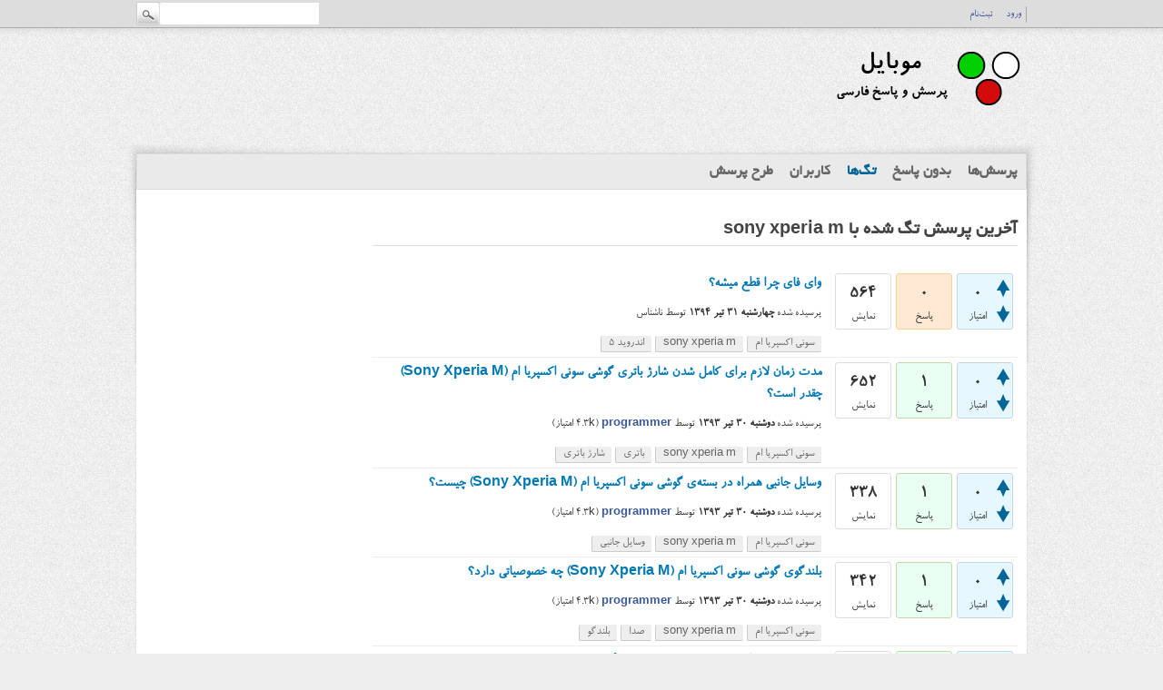

--- FILE ---
content_type: text/html; charset=utf-8
request_url: https://mobile.qanet.ir/tag/sony+xperia+m
body_size: 8886
content:
<!DOCTYPE html>
<html lang="fa">
<!-- Powered by Question2Answer - http://www.question2answer.org/ -->
<head>
<meta charset="utf-8">
<title>آخرین پرسش تگ شده با sony xperia m - پرسش و پاسخ موبایل</title>
<link rel="stylesheet" href="https://qanet.ir/freesites/qa-base/qa-theme/Snow/qa-styles.css?1.8.6">
<link rel="canonical" href="https://mobile.qanet.ir/tag/sony+xperia+m">
<link rel="icon" href="/images/favicon.ico" type="image/x-icon">
<script src="/~partytown/partytown.js"></script>
<script type="text/partytown"
                src="https://qanet.ir/freesites/qa-base/qa-plugin/qanet-base/assets/js/google/gtm.js?code=GTM-5C7HKNW"></script>
<meta name="viewport" content="width=device-width, initial-scale=1" >
<style>
.notify-container {
	left: 0;
	right: 0;
	top: 0;
	padding: 0;
	position: fixed;
	width: 100%;
	z-index: 10000;
}
.badge-container-badge {
	white-space: nowrap;
}
.badge-notify {
	background-color: #F6DF30;
	color: #444444;
	font-weight: bold;
	width: 100%;
	text-align: center;
	font-family: sans-serif;
	font-size: 14px;
	padding: 10px 0;
	position:relative;
}
.notify-close {
	color: #735005;
	cursor: pointer;
	font-size: 18px;
	line-height: 18px;
	padding: 0 3px;
	position: absolute;
	right: 8px;
	text-decoration: none;
	top: 8px;
}				
#badge-form td {
	vertical-align:top;
}
.badge-bronze,.badge-silver, .badge-gold {
	margin-right:4px;
	color: #000;
	font-weight:bold;
	text-align:center;
	border-radius:4px;
	width:120px;
	padding: 5px 10px;
	display: inline-block;
}
.badge-bronze {
	background-color: #CB9114;

	background-image: -webkit-linear-gradient(left center , #CB9114, #EDB336, #CB9114, #A97002, #CB9114); 
	background-image:    -moz-linear-gradient(left center , #CB9114, #EDB336, #CB9114, #A97002, #CB9114);
	background-image:     -ms-linear-gradient(left center , #CB9114, #EDB336, #CB9114, #A97002, #CB9114); 
	background-image:      -o-linear-gradient(left center , #CB9114, #EDB336, #CB9114, #A97002, #CB9114); 
	background-image:         linear-gradient(left center , #CB9114, #EDB336, #CB9114, #A97002, #CB9114); /* standard, but currently unimplemented */

	border:2px solid #6C582C;
}				
.badge-silver {
	background-color: #CDCDCD;
	background-image: -webkit-linear-gradient(left center , #CDCDCD, #EFEFEF, #CDCDCD, #ABABAB, #CDCDCD); 
	background-image:    -moz-linear-gradient(left center , #CDCDCD, #EFEFEF, #CDCDCD, #ABABAB, #CDCDCD); 
	background-image:     -ms-linear-gradient(left center , #CDCDCD, #EFEFEF, #CDCDCD, #ABABAB, #CDCDCD); 
	background-image:      -o-linear-gradient(left center , #CDCDCD, #EFEFEF, #CDCDCD, #ABABAB, #CDCDCD); 
	background-image:         linear-gradient(left center , #CDCDCD, #EFEFEF, #CDCDCD, #ABABAB, #CDCDCD); /* standard, but currently unimplemented */
	border:2px solid #737373;
}				
.badge-gold {
	background-color: #EEDD0F;
	background-image: -webkit-linear-gradient(left center , #EEDD0F, #FFFF2F, #EEDD0F, #CCBB0D, #EEDD0F); 
	background-image:    -moz-linear-gradient(left center , #EEDD0F, #FFFF2F, #EEDD0F, #CCBB0D, #EEDD0F); 
	background-image:     -ms-linear-gradient(left center , #EEDD0F, #FFFF2F, #EEDD0F, #CCBB0D, #EEDD0F); 
	background-image:      -o-linear-gradient(left center , #EEDD0F, #FFFF2F, #EEDD0F, #CCBB0D, #EEDD0F); 
	background-image:         linear-gradient(left center , #EEDD0F, #FFFF2F, #EEDD0F, #CCBB0D, #EEDD0F); /* standard, but currently unimplemented */
	border:2px solid #7E7B2A;
}				
.badge-bronze-medal, .badge-silver-medal, .badge-gold-medal  {
	font-size: 14px;
	font-family:sans-serif;
}
.badge-bronze-medal {
	color: #CB9114;
}				
.badge-silver-medal {
	color: #CDCDCD;
}				
.badge-gold-medal {
	color: #EEDD0F;
}
.badge-pointer {
	cursor:pointer;
}				
.badge-desc {
	padding-left:8px;
}			
.badge-count {
	font-weight:bold;
}			
.badge-count-link {
	cursor:pointer;
	color:#992828;
}			
.badge-source {
	text-align:center;
	padding:0;
}
.badge-widget-entry {
	white-space:nowrap;
}
</style>
</head>
<body
class="qa-template-tag qa-body-js-off"
>
<script>
var b = document.getElementsByTagName('body')[0];
b.className = b.className.replace('qa-body-js-off', 'qa-body-js-on');
</script>
<!-- Google Tag Manager (noscript) -->
                <noscript><iframe src="https://www.googletagmanager.com/ns.html?id=GTM-5C7HKNW"
                height="0" width="0" style="display:none;visibility:hidden"></iframe></noscript>
                <!-- End Google Tag Manager (noscript) -->
<div id="qa-login-bar"><div id="qa-login-group">
<div class="qa-nav-user">
<ul class="qa-nav-user-list">
<li class="qa-nav-user-item qa-nav-user-login">
<a href="https://qanet.ir/login?to=mobile&amp;redirect=tag%2Fsony%2Bxperia%2Bm" class="qa-nav-user-link">ورود</a>
</li>
<li class="qa-nav-user-item qa-nav-user-register">
<a href="https://qanet.ir/register?to=mobile&amp;redirect=tag%2Fsony%2Bxperia%2Bm" class="qa-nav-user-link">ثبت‌نام</a>
</li>
</ul>
<div class="qa-nav-user-clear">
</div>
</div>
<div class="qa-search">
<form method="get" action="../../search">
<input type="text" name="q" value="" class="qa-search-field">
<input type="submit" value="جستجو" class="qa-search-button">
</form>
</div>
</div></div>

			<svg style="display: none;">
				<!--!Font Awesome Free 6.6.0 by @fontawesome - https://fontawesome.com License - https://fontawesome.com/license/free Copyright 2024 Fonticons, Inc.-->
				<symbol id="log-tags-hashtag-svg" viewBox="0 0 448 512">
					<path fill="currentColor" d="M181.3 32.4c17.4 2.9 29.2 19.4 26.3 36.8L197.8 128l95.1 0 11.5-69.3c2.9-17.4 19.4-29.2 36.8-26.3s29.2 19.4 26.3 36.8L357.8 128l58.2 0c17.7 0 32 14.3 32 32s-14.3 32-32 32l-68.9 0L325.8 320l58.2 0c17.7 0 32 14.3 32 32s-14.3 32-32 32l-68.9 0-11.5 69.3c-2.9 17.4-19.4 29.2-36.8 26.3s-29.2-19.4-26.3-36.8l9.8-58.7-95.1 0-11.5 69.3c-2.9 17.4-19.4 29.2-36.8 26.3s-29.2-19.4-26.3-36.8L90.2 384 32 384c-17.7 0-32-14.3-32-32s14.3-32 32-32l68.9 0 21.3-128L64 192c-17.7 0-32-14.3-32-32s14.3-32 32-32l68.9 0 11.5-69.3c2.9-17.4 19.4-29.2 36.8-26.3zM187.1 192L165.8 320l95.1 0 21.3-128-95.1 0z">
				</symbol>
            </svg>

			<svg style="display: none;">
				<!--!Font Awesome Free 6.6.0 by @fontawesome - https://fontawesome.com License - https://fontawesome.com/license/free Copyright 2024 Fonticons, Inc.-->
				<symbol id="qa-random-arrow-up" viewBox="0 0 384 512">
					<path fill="currentColor" d="M214.6 41.4c-12.5-12.5-32.8-12.5-45.3 0l-160 160c-12.5 12.5-12.5 32.8 0 45.3s32.8 12.5 45.3 0L160 141.2 160 448c0 17.7 14.3 32 32 32s32-14.3 32-32l0-306.7L329.4 246.6c12.5 12.5 32.8 12.5 45.3 0s12.5-32.8 0-45.3l-160-160z">
				</symbol>
				<symbol id="qa-random-arrow-down" viewBox="0 0 384 512">
					<path fill="currentColor" d="M169.4 470.6c12.5 12.5 32.8 12.5 45.3 0l160-160c12.5-12.5 12.5-32.8 0-45.3s-32.8-12.5-45.3 0L224 370.8 224 64c0-17.7-14.3-32-32-32s-32 14.3-32 32l0 306.7L54.6 265.4c-12.5-12.5-32.8-12.5-45.3 0s-12.5 32.8 0 45.3l160 160z">
				</symbol>
				<symbol id="qa-random-lightbulb" viewBox="0 0 384 512">
					<path fill="currentColor" d="M272 384c9.6-31.9 29.5-59.1 49.2-86.2c0 0 0 0 0 0c5.2-7.1 10.4-14.2 15.4-21.4c19.8-28.5 31.4-63 31.4-100.3C368 78.8 289.2 0 192 0S16 78.8 16 176c0 37.3 11.6 71.9 31.4 100.3c5 7.2 10.2 14.3 15.4 21.4c0 0 0 0 0 0c19.8 27.1 39.7 54.4 49.2 86.2l160 0zM192 512c44.2 0 80-35.8 80-80l0-16-160 0 0 16c0 44.2 35.8 80 80 80zM112 176c0 8.8-7.2 16-16 16s-16-7.2-16-16c0-61.9 50.1-112 112-112c8.8 0 16 7.2 16 16s-7.2 16-16 16c-44.2 0-80 35.8-80 80z">
				</symbol>
            </svg>
<div class="qa-body-wrapper">
<div class="qa-header">
<div class="qa-logo">
<a href="../../" class="qa-logo-link" title="پرسش و پاسخ موبایل"><img src="../../images/logo.png" width="221" height="84" alt="پرسش و پاسخ موبایل"></a>
</div>
<div class="qa-header-clear">
</div>
</div> <!-- END qa-header -->
<div class="qa-main-shadow">
<div class="qa-main-wrapper">
<div class="qa-nav-main">
<ul class="qa-nav-main-list">
<li class="qa-nav-main-item qa-nav-main-questions">
<a href="../../questions" class="qa-nav-main-link">پرسش‌ها</a>
</li>
<li class="qa-nav-main-item qa-nav-main-unanswered">
<a href="../../unanswered" class="qa-nav-main-link">بدون پاسخ</a>
</li>
<li class="qa-nav-main-item qa-nav-main-tag">
<a href="../../tags" class="qa-nav-main-link qa-nav-main-selected">تگ‌ها</a>
</li>
<li class="qa-nav-main-item qa-nav-main-user">
<a href="../../users" class="qa-nav-main-link">کاربران</a>
</li>
<li class="qa-nav-main-item qa-nav-main-ask">
<a href="../../ask" class="qa-nav-main-link">طرح پرسش </a>
</li>
</ul>
<div class="qa-nav-main-clear">
</div>
</div>
<div class="qa-sidepanel">
</div>
<div class="qa-main">
<div class="qa-main-heading">
<h1>
آخرین پرسش تگ شده با sony xperia m
</h1>
</div>
<div class="qa-part-q-list">
<form method="post" action="../../tag/sony+xperia+m">
<div class="qa-q-list">
<div class="qa-q-list-item" id="q2428">
<div class="qa-q-item-stats">
<div class="qa-voting qa-voting-net" id="voting_2428">
<div class="qa-vote-buttons qa-vote-buttons-net">
<input title="برای افزایش امتیاز کلیک کنید" name="vote_2428_1_q2428" onclick="return qa_vote_click(this);" type="submit" value="+" class="qa-vote-first-button qa-vote-up-button"> 
<input title="برای کاهش امتیاز کلیک کنید" name="vote_2428_-1_q2428" onclick="return qa_vote_click(this);" type="submit" value="&ndash;" class="qa-vote-second-button qa-vote-down-button"> 
</div>
<div class="qa-vote-count qa-vote-count-net">
<span class="qa-netvote-count">
<span class="qa-netvote-count-data">0</span><span class="qa-netvote-count-pad"> امتیاز</span>
</span>
</div>
<div class="qa-vote-clear">
</div>
</div>
<span class="qa-a-count qa-a-count-zero">
<span class="qa-a-count-data">0</span><span class="qa-a-count-pad"> پاسخ</span>
</span>
<span class="qa-view-count">
<span class="qa-view-count-data">564</span><span class="qa-view-count-pad"> نمایش</span>
</span>
</div>
<div class="qa-q-item-main">
<div class="qa-q-item-title">
<a href="../../2428/%D9%88%D8%A7%DB%8C-%D9%81%D8%A7%DB%8C-%DA%86%D8%B1%D8%A7-%D9%82%D8%B7%D8%B9-%D9%85%DB%8C%D8%B4%D9%87%D8%9F"><span title="از موقعی که اندروید گوشیمو با سیانوژن به اندروید 5 اپدیت کردم وقتی از قسمت حسگر نور گوشی میگیرم وای فای کلا قطع میشه چند بار هم گوشیمو فلش زدم ب رام اصلی و ریست فکتوری هم کردم اما درست نشد الان چیکار کنم؟ میدونم ک صددرصد مشکل نرم افزاری هست اما چرا با ریست کردن درست نشد نمیدونم؟ گوشیم سونی ام c2005 اندروید الانم هم 4.3 رسمی خود سونی">وای فای چرا قطع میشه؟</span></a>
</div>
<span class="qa-q-item-avatar-meta">
<span class="qa-q-item-meta">
<span class="qa-q-item-what">پرسیده شده</span>
<span class="qa-q-item-when">
<span class="qa-q-item-when-data">چهارشنبه ۳۱ تیر ۱۳۹۴</span>
</span>
<span class="qa-q-item-who">
<span class="qa-q-item-who-pad">توسط </span>
<span class="qa-q-item-who-data">ناشناس</span>
</span>
</span>
</span>
<div class="qa-q-item-tags">
<ul class="qa-q-item-tag-list">
<li class="qa-q-item-tag-item"><a href="../../tag/%D8%B3%D9%88%D9%86%DB%8C+%D8%A7%DA%A9%D8%B3%D9%BE%D8%B1%DB%8C%D8%A7+%D8%A7%D9%85" class="qa-tag-link">سونی اکسپریا ام</a></li>
<li class="qa-q-item-tag-item"><a href="../../tag/sony+xperia+m" class="qa-tag-link">sony xperia m</a></li>
<li class="qa-q-item-tag-item"><a href="../../tag/%D8%A7%D9%86%D8%AF%D8%B1%D9%88%DB%8C%D8%AF+%DB%B5" class="qa-tag-link">اندروید ۵</a></li>
</ul>
</div>
</div>
<div class="qa-q-item-clear">
</div>
</div> <!-- END qa-q-list-item -->
<div class="qa-q-list-item" id="q2190">
<div class="qa-q-item-stats">
<div class="qa-voting qa-voting-net" id="voting_2190">
<div class="qa-vote-buttons qa-vote-buttons-net">
<input title="برای افزایش امتیاز کلیک کنید" name="vote_2190_1_q2190" onclick="return qa_vote_click(this);" type="submit" value="+" class="qa-vote-first-button qa-vote-up-button"> 
<input title="برای کاهش امتیاز کلیک کنید" name="vote_2190_-1_q2190" onclick="return qa_vote_click(this);" type="submit" value="&ndash;" class="qa-vote-second-button qa-vote-down-button"> 
</div>
<div class="qa-vote-count qa-vote-count-net">
<span class="qa-netvote-count">
<span class="qa-netvote-count-data">0</span><span class="qa-netvote-count-pad"> امتیاز</span>
</span>
</div>
<div class="qa-vote-clear">
</div>
</div>
<span class="qa-a-count">
<span class="qa-a-count-data">1</span><span class="qa-a-count-pad"> پاسخ</span>
</span>
<span class="qa-view-count">
<span class="qa-view-count-data">652</span><span class="qa-view-count-pad"> نمایش</span>
</span>
</div>
<div class="qa-q-item-main">
<div class="qa-q-item-title">
<a href="../../2190/%D8%B2%D9%85%D8%A7%D9%86-%DA%A9%D8%A7%D9%85%D9%84-%D8%B4%D8%A7%D8%B1%DA%98-%D8%A8%D8%A7%D8%AA%D8%B1%DB%8C-%DA%AF%D9%88%D8%B4%DB%8C-%D8%B3%D9%88%D9%86%DB%8C-%D8%A7%DA%A9%D8%B3%D9%BE%D8%B1%DB%8C%D8%A7-sony-xperia-%DA%86%D9%82%D8%AF%D8%B1-%D8%A7%D8%B3%D8%AA%D8%9F"><span title="">مدت زمان لازم برای کامل شدن شارژ باتری گوشی سونی اکسپریا ام (Sony Xperia M) چقدر است؟</span></a>
</div>
<span class="qa-q-item-avatar-meta">
<span class="qa-q-item-meta">
<span class="qa-q-item-what">پرسیده شده</span>
<span class="qa-q-item-when">
<span class="qa-q-item-when-data">دوشنبه ۳۰ تیر ۱۳۹۳</span>
</span>
<span class="qa-q-item-who">
<span class="qa-q-item-who-pad">توسط </span>
<span class="qa-q-item-who-data"><a href="../../user/programmer" class="qa-user-link">programmer</a></span>
<span class="qa-q-item-who-points">
<span class="qa-q-item-who-points-pad">(</span><span class="qa-q-item-who-points-data">4.3k</span><span class="qa-q-item-who-points-pad"> امتیاز)</span>
</span>
</span>
</span>
</span>
<div class="qa-q-item-tags">
<ul class="qa-q-item-tag-list">
<li class="qa-q-item-tag-item"><a href="../../tag/%D8%B3%D9%88%D9%86%DB%8C+%D8%A7%DA%A9%D8%B3%D9%BE%D8%B1%DB%8C%D8%A7+%D8%A7%D9%85" class="qa-tag-link">سونی اکسپریا ام</a></li>
<li class="qa-q-item-tag-item"><a href="../../tag/sony+xperia+m" class="qa-tag-link">sony xperia m</a></li>
<li class="qa-q-item-tag-item"><a href="../../tag/%D8%A8%D8%A7%D8%AA%D8%B1%DB%8C" class="qa-tag-link">باتری</a></li>
<li class="qa-q-item-tag-item"><a href="../../tag/%D8%B4%D8%A7%D8%B1%DA%98+%D8%A8%D8%A7%D8%AA%D8%B1%DB%8C" class="qa-tag-link">شارژ باتری</a></li>
</ul>
</div>
</div>
<div class="qa-q-item-clear">
</div>
</div> <!-- END qa-q-list-item -->
<div class="qa-q-list-item" id="q2189">
<div class="qa-q-item-stats">
<div class="qa-voting qa-voting-net" id="voting_2189">
<div class="qa-vote-buttons qa-vote-buttons-net">
<input title="برای افزایش امتیاز کلیک کنید" name="vote_2189_1_q2189" onclick="return qa_vote_click(this);" type="submit" value="+" class="qa-vote-first-button qa-vote-up-button"> 
<input title="برای کاهش امتیاز کلیک کنید" name="vote_2189_-1_q2189" onclick="return qa_vote_click(this);" type="submit" value="&ndash;" class="qa-vote-second-button qa-vote-down-button"> 
</div>
<div class="qa-vote-count qa-vote-count-net">
<span class="qa-netvote-count">
<span class="qa-netvote-count-data">0</span><span class="qa-netvote-count-pad"> امتیاز</span>
</span>
</div>
<div class="qa-vote-clear">
</div>
</div>
<span class="qa-a-count">
<span class="qa-a-count-data">1</span><span class="qa-a-count-pad"> پاسخ</span>
</span>
<span class="qa-view-count">
<span class="qa-view-count-data">338</span><span class="qa-view-count-pad"> نمایش</span>
</span>
</div>
<div class="qa-q-item-main">
<div class="qa-q-item-title">
<a href="../../2189/%D9%88%D8%B3%D8%A7%DB%8C%D9%84-%D8%AC%D8%A7%D9%86%D8%A8%DB%8C-%D9%87%D9%85%D8%B1%D8%A7%D9%87-%D8%AF%D8%B1-%D8%A8%D8%B3%D8%AA%D9%87-%DA%AF%D9%88%D8%B4%DB%8C-%D8%B3%D9%88%D9%86%DB%8C-%D8%A7%DA%A9%D8%B3%D9%BE%D8%B1%DB%8C%D8%A7-sony-xperia-%DA%86%DB%8C%D8%B3%D8%AA%D8%9F"><span title="">وسایل جانبی همراه در بسته‌ی گوشی سونی اکسپریا ام (Sony Xperia M) چیست؟</span></a>
</div>
<span class="qa-q-item-avatar-meta">
<span class="qa-q-item-meta">
<span class="qa-q-item-what">پرسیده شده</span>
<span class="qa-q-item-when">
<span class="qa-q-item-when-data">دوشنبه ۳۰ تیر ۱۳۹۳</span>
</span>
<span class="qa-q-item-who">
<span class="qa-q-item-who-pad">توسط </span>
<span class="qa-q-item-who-data"><a href="../../user/programmer" class="qa-user-link">programmer</a></span>
<span class="qa-q-item-who-points">
<span class="qa-q-item-who-points-pad">(</span><span class="qa-q-item-who-points-data">4.3k</span><span class="qa-q-item-who-points-pad"> امتیاز)</span>
</span>
</span>
</span>
</span>
<div class="qa-q-item-tags">
<ul class="qa-q-item-tag-list">
<li class="qa-q-item-tag-item"><a href="../../tag/%D8%B3%D9%88%D9%86%DB%8C+%D8%A7%DA%A9%D8%B3%D9%BE%D8%B1%DB%8C%D8%A7+%D8%A7%D9%85" class="qa-tag-link">سونی اکسپریا ام</a></li>
<li class="qa-q-item-tag-item"><a href="../../tag/sony+xperia+m" class="qa-tag-link">sony xperia m</a></li>
<li class="qa-q-item-tag-item"><a href="../../tag/%D9%88%D8%B3%D8%A7%DB%8C%D9%84+%D8%AC%D8%A7%D9%86%D8%A8%DB%8C" class="qa-tag-link">وسایل جانبی</a></li>
</ul>
</div>
</div>
<div class="qa-q-item-clear">
</div>
</div> <!-- END qa-q-list-item -->
<div class="qa-q-list-item" id="q2188">
<div class="qa-q-item-stats">
<div class="qa-voting qa-voting-net" id="voting_2188">
<div class="qa-vote-buttons qa-vote-buttons-net">
<input title="برای افزایش امتیاز کلیک کنید" name="vote_2188_1_q2188" onclick="return qa_vote_click(this);" type="submit" value="+" class="qa-vote-first-button qa-vote-up-button"> 
<input title="برای کاهش امتیاز کلیک کنید" name="vote_2188_-1_q2188" onclick="return qa_vote_click(this);" type="submit" value="&ndash;" class="qa-vote-second-button qa-vote-down-button"> 
</div>
<div class="qa-vote-count qa-vote-count-net">
<span class="qa-netvote-count">
<span class="qa-netvote-count-data">0</span><span class="qa-netvote-count-pad"> امتیاز</span>
</span>
</div>
<div class="qa-vote-clear">
</div>
</div>
<span class="qa-a-count">
<span class="qa-a-count-data">1</span><span class="qa-a-count-pad"> پاسخ</span>
</span>
<span class="qa-view-count">
<span class="qa-view-count-data">342</span><span class="qa-view-count-pad"> نمایش</span>
</span>
</div>
<div class="qa-q-item-main">
<div class="qa-q-item-title">
<a href="../../2188/%D8%A8%D9%84%D9%86%D8%AF%DA%AF%D9%88%DB%8C-%DA%AF%D9%88%D8%B4%DB%8C-%D8%B3%D9%88%D9%86%DB%8C-%D8%A7%DA%A9%D8%B3%D9%BE%D8%B1%DB%8C%D8%A7-%D8%A7%D9%85-sony-xperia-m-%DA%86%D9%87-%D8%AE%D8%B5%D9%88%D8%B5%DB%8C%D8%A7%D8%AA%DB%8C-%D8%AF%D8%A7%D8%B1%D8%AF%D8%9F"><span title="">بلندگوی گوشی سونی اکسپریا ام (Sony Xperia M) چه خصوصیاتی دارد؟</span></a>
</div>
<span class="qa-q-item-avatar-meta">
<span class="qa-q-item-meta">
<span class="qa-q-item-what">پرسیده شده</span>
<span class="qa-q-item-when">
<span class="qa-q-item-when-data">دوشنبه ۳۰ تیر ۱۳۹۳</span>
</span>
<span class="qa-q-item-who">
<span class="qa-q-item-who-pad">توسط </span>
<span class="qa-q-item-who-data"><a href="../../user/programmer" class="qa-user-link">programmer</a></span>
<span class="qa-q-item-who-points">
<span class="qa-q-item-who-points-pad">(</span><span class="qa-q-item-who-points-data">4.3k</span><span class="qa-q-item-who-points-pad"> امتیاز)</span>
</span>
</span>
</span>
</span>
<div class="qa-q-item-tags">
<ul class="qa-q-item-tag-list">
<li class="qa-q-item-tag-item"><a href="../../tag/%D8%B3%D9%88%D9%86%DB%8C+%D8%A7%DA%A9%D8%B3%D9%BE%D8%B1%DB%8C%D8%A7+%D8%A7%D9%85" class="qa-tag-link">سونی اکسپریا ام</a></li>
<li class="qa-q-item-tag-item"><a href="../../tag/sony+xperia+m" class="qa-tag-link">sony xperia m</a></li>
<li class="qa-q-item-tag-item"><a href="../../tag/%D8%B5%D8%AF%D8%A7" class="qa-tag-link">صدا</a></li>
<li class="qa-q-item-tag-item"><a href="../../tag/%D8%A8%D9%84%D9%86%D8%AF%DA%AF%D9%88" class="qa-tag-link">بلندگو</a></li>
</ul>
</div>
</div>
<div class="qa-q-item-clear">
</div>
</div> <!-- END qa-q-list-item -->
<div class="qa-q-list-item" id="q2187">
<div class="qa-q-item-stats">
<div class="qa-voting qa-voting-net" id="voting_2187">
<div class="qa-vote-buttons qa-vote-buttons-net">
<input title="برای افزایش امتیاز کلیک کنید" name="vote_2187_1_q2187" onclick="return qa_vote_click(this);" type="submit" value="+" class="qa-vote-first-button qa-vote-up-button"> 
<input title="برای کاهش امتیاز کلیک کنید" name="vote_2187_-1_q2187" onclick="return qa_vote_click(this);" type="submit" value="&ndash;" class="qa-vote-second-button qa-vote-down-button"> 
</div>
<div class="qa-vote-count qa-vote-count-net">
<span class="qa-netvote-count">
<span class="qa-netvote-count-data">0</span><span class="qa-netvote-count-pad"> امتیاز</span>
</span>
</div>
<div class="qa-vote-clear">
</div>
</div>
<span class="qa-a-count">
<span class="qa-a-count-data">1</span><span class="qa-a-count-pad"> پاسخ</span>
</span>
<span class="qa-view-count">
<span class="qa-view-count-data">424</span><span class="qa-view-count-pad"> نمایش</span>
</span>
</div>
<div class="qa-q-item-main">
<div class="qa-q-item-title">
<a href="../../2187/%DA%A9%DB%8C%D9%81%DB%8C%D8%AA-%D8%B5%D8%AF%D8%A7-%D8%AF%D8%B1-%DA%AF%D9%88%D8%B4%DB%8C-%D8%B3%D9%88%D9%86%DB%8C-%D8%A7%DA%A9%D8%B3%D9%BE%D8%B1%DB%8C%D8%A7-%D8%A7%D9%85-sony-xperia-%D8%AE%D8%B5%D9%88%D8%B5%DB%8C%D8%A7%D8%AA%DB%8C-%D8%AF%D8%A7%D8%B1%D8%AF%D8%9F"><span title="">کیفیت صدا در گوشی سونی اکسپریا ام (Sony Xperia M) چه خصوصیاتی دارد؟</span></a>
</div>
<span class="qa-q-item-avatar-meta">
<span class="qa-q-item-meta">
<span class="qa-q-item-what">پرسیده شده</span>
<span class="qa-q-item-when">
<span class="qa-q-item-when-data">دوشنبه ۳۰ تیر ۱۳۹۳</span>
</span>
<span class="qa-q-item-who">
<span class="qa-q-item-who-pad">توسط </span>
<span class="qa-q-item-who-data"><a href="../../user/programmer" class="qa-user-link">programmer</a></span>
<span class="qa-q-item-who-points">
<span class="qa-q-item-who-points-pad">(</span><span class="qa-q-item-who-points-data">4.3k</span><span class="qa-q-item-who-points-pad"> امتیاز)</span>
</span>
</span>
</span>
</span>
<div class="qa-q-item-tags">
<ul class="qa-q-item-tag-list">
<li class="qa-q-item-tag-item"><a href="../../tag/%D8%B3%D9%88%D9%86%DB%8C+%D8%A7%DA%A9%D8%B3%D9%BE%D8%B1%DB%8C%D8%A7+%D8%A7%D9%85" class="qa-tag-link">سونی اکسپریا ام</a></li>
<li class="qa-q-item-tag-item"><a href="../../tag/sony+xperia+m" class="qa-tag-link">sony xperia m</a></li>
<li class="qa-q-item-tag-item"><a href="../../tag/%D8%B5%D8%AF%D8%A7" class="qa-tag-link">صدا</a></li>
<li class="qa-q-item-tag-item"><a href="../../tag/%DA%A9%DB%8C%D9%81%DB%8C%D8%AA+%D8%B5%D8%AF%D8%A7" class="qa-tag-link">کیفیت صدا</a></li>
</ul>
</div>
</div>
<div class="qa-q-item-clear">
</div>
</div> <!-- END qa-q-list-item -->
<div class="qa-q-list-item" id="q2186">
<div class="qa-q-item-stats">
<div class="qa-voting qa-voting-net" id="voting_2186">
<div class="qa-vote-buttons qa-vote-buttons-net">
<input title="برای افزایش امتیاز کلیک کنید" name="vote_2186_1_q2186" onclick="return qa_vote_click(this);" type="submit" value="+" class="qa-vote-first-button qa-vote-up-button"> 
<input title="برای کاهش امتیاز کلیک کنید" name="vote_2186_-1_q2186" onclick="return qa_vote_click(this);" type="submit" value="&ndash;" class="qa-vote-second-button qa-vote-down-button"> 
</div>
<div class="qa-vote-count qa-vote-count-net">
<span class="qa-netvote-count">
<span class="qa-netvote-count-data">0</span><span class="qa-netvote-count-pad"> امتیاز</span>
</span>
</div>
<div class="qa-vote-clear">
</div>
</div>
<span class="qa-a-count">
<span class="qa-a-count-data">1</span><span class="qa-a-count-pad"> پاسخ</span>
</span>
<span class="qa-view-count">
<span class="qa-view-count-data">345</span><span class="qa-view-count-pad"> نمایش</span>
</span>
</div>
<div class="qa-q-item-main">
<div class="qa-q-item-title">
<a href="../../2186/%DA%AF%D9%88%D8%B4%DB%8C-%D8%B3%D9%88%D9%86%DB%8C-%D8%A7%DA%A9%D8%B3%D9%BE%D8%B1%DB%8C%D8%A7-%D8%A7%D9%85-sony-xperia-m-%D8%AE%D8%B1%D9%88%D8%AC%DB%8C-%D9%88%DB%8C%D8%AF%D8%A6%D9%88-%D8%AF%D8%A7%D8%B1%D8%AF%D8%9F"><span title="">گوشی  سونی اکسپریا ام (Sony Xperia M) خروجی ویدئو دارد؟</span></a>
</div>
<span class="qa-q-item-avatar-meta">
<span class="qa-q-item-meta">
<span class="qa-q-item-what">پرسیده شده</span>
<span class="qa-q-item-when">
<span class="qa-q-item-when-data">دوشنبه ۳۰ تیر ۱۳۹۳</span>
</span>
<span class="qa-q-item-who">
<span class="qa-q-item-who-pad">توسط </span>
<span class="qa-q-item-who-data"><a href="../../user/programmer" class="qa-user-link">programmer</a></span>
<span class="qa-q-item-who-points">
<span class="qa-q-item-who-points-pad">(</span><span class="qa-q-item-who-points-data">4.3k</span><span class="qa-q-item-who-points-pad"> امتیاز)</span>
</span>
</span>
</span>
</span>
<div class="qa-q-item-tags">
<ul class="qa-q-item-tag-list">
<li class="qa-q-item-tag-item"><a href="../../tag/%D8%B3%D9%88%D9%86%DB%8C+%D8%A7%DA%A9%D8%B3%D9%BE%D8%B1%DB%8C%D8%A7+%D8%A7%D9%85" class="qa-tag-link">سونی اکسپریا ام</a></li>
<li class="qa-q-item-tag-item"><a href="../../tag/sony+xperia+m" class="qa-tag-link">sony xperia m</a></li>
<li class="qa-q-item-tag-item"><a href="../../tag/%D8%AE%D8%B1%D9%88%D8%AC%DB%8C+%D9%88%DB%8C%D8%AF%D8%A6%D9%88" class="qa-tag-link">خروجی ویدئو</a></li>
</ul>
</div>
</div>
<div class="qa-q-item-clear">
</div>
</div> <!-- END qa-q-list-item -->
<div class="qa-q-list-item" id="q2185">
<div class="qa-q-item-stats">
<div class="qa-voting qa-voting-net" id="voting_2185">
<div class="qa-vote-buttons qa-vote-buttons-net">
<input title="برای افزایش امتیاز کلیک کنید" name="vote_2185_1_q2185" onclick="return qa_vote_click(this);" type="submit" value="+" class="qa-vote-first-button qa-vote-up-button"> 
<input title="برای کاهش امتیاز کلیک کنید" name="vote_2185_-1_q2185" onclick="return qa_vote_click(this);" type="submit" value="&ndash;" class="qa-vote-second-button qa-vote-down-button"> 
</div>
<div class="qa-vote-count qa-vote-count-net">
<span class="qa-netvote-count">
<span class="qa-netvote-count-data">0</span><span class="qa-netvote-count-pad"> امتیاز</span>
</span>
</div>
<div class="qa-vote-clear">
</div>
</div>
<span class="qa-a-count">
<span class="qa-a-count-data">1</span><span class="qa-a-count-pad"> پاسخ</span>
</span>
<span class="qa-view-count">
<span class="qa-view-count-data">468</span><span class="qa-view-count-pad"> نمایش</span>
</span>
</div>
<div class="qa-q-item-main">
<div class="qa-q-item-title">
<a href="../../2185/%D9%86%D8%B1%D8%AE-%DA%A9%D9%86%D8%AA%D8%B1%D8%A7%D8%B3%D8%AA-%D8%B5%D9%81%D8%AD%D9%87-%D9%86%D9%85%D8%A7%DB%8C%D8%B4-%DA%AF%D9%88%D8%B4%DB%8C-%D8%B3%D9%88%D9%86%DB%8C-%D8%A7%DA%A9%D8%B3%D9%BE%D8%B1%DB%8C%D8%A7-sony-xperia-%DA%86%D9%82%D8%AF%D8%B1-%D8%A7%D8%B3%D8%AA%D8%9F"><span title="">نرخ کنتراست در صفحه نمایش گوشی  سونی اکسپریا ام (Sony Xperia M) چقدر است؟</span></a>
</div>
<span class="qa-q-item-avatar-meta">
<span class="qa-q-item-meta">
<span class="qa-q-item-what">پرسیده شده</span>
<span class="qa-q-item-when">
<span class="qa-q-item-when-data">دوشنبه ۳۰ تیر ۱۳۹۳</span>
</span>
<span class="qa-q-item-who">
<span class="qa-q-item-who-pad">توسط </span>
<span class="qa-q-item-who-data"><a href="../../user/programmer" class="qa-user-link">programmer</a></span>
<span class="qa-q-item-who-points">
<span class="qa-q-item-who-points-pad">(</span><span class="qa-q-item-who-points-data">4.3k</span><span class="qa-q-item-who-points-pad"> امتیاز)</span>
</span>
</span>
</span>
</span>
<div class="qa-q-item-tags">
<ul class="qa-q-item-tag-list">
<li class="qa-q-item-tag-item"><a href="../../tag/%D8%B3%D9%88%D9%86%DB%8C+%D8%A7%DA%A9%D8%B3%D9%BE%D8%B1%DB%8C%D8%A7+%D8%A7%D9%85" class="qa-tag-link">سونی اکسپریا ام</a></li>
<li class="qa-q-item-tag-item"><a href="../../tag/sony+xperia+m" class="qa-tag-link">sony xperia m</a></li>
<li class="qa-q-item-tag-item"><a href="../../tag/%D8%B5%D9%81%D8%AD%D9%87+%D9%86%D9%85%D8%A7%DB%8C%D8%B4" class="qa-tag-link">صفحه نمایش</a></li>
<li class="qa-q-item-tag-item"><a href="../../tag/%D9%86%D8%B1%D8%AE+%DA%A9%D9%86%D8%AA%D8%B1%D8%A7%D8%B3%D8%AA" class="qa-tag-link">نرخ کنتراست</a></li>
</ul>
</div>
</div>
<div class="qa-q-item-clear">
</div>
</div> <!-- END qa-q-list-item -->
<div class="qa-q-list-item" id="q1792">
<div class="qa-q-item-stats">
<div class="qa-voting qa-voting-net" id="voting_1792">
<div class="qa-vote-buttons qa-vote-buttons-net">
<input title="برای افزایش امتیاز کلیک کنید" name="vote_1792_1_q1792" onclick="return qa_vote_click(this);" type="submit" value="+" class="qa-vote-first-button qa-vote-up-button"> 
<input title="برای کاهش امتیاز کلیک کنید" name="vote_1792_-1_q1792" onclick="return qa_vote_click(this);" type="submit" value="&ndash;" class="qa-vote-second-button qa-vote-down-button"> 
</div>
<div class="qa-vote-count qa-vote-count-net">
<span class="qa-netvote-count">
<span class="qa-netvote-count-data">0</span><span class="qa-netvote-count-pad"> امتیاز</span>
</span>
</div>
<div class="qa-vote-clear">
</div>
</div>
<span class="qa-a-count">
<span class="qa-a-count-data">1</span><span class="qa-a-count-pad"> پاسخ</span>
</span>
<span class="qa-view-count">
<span class="qa-view-count-data">371</span><span class="qa-view-count-pad"> نمایش</span>
</span>
</div>
<div class="qa-q-item-main">
<div class="qa-q-item-title">
<a href="../../1792/%DA%86%D9%82%D8%AF%D8%B1-%D8%AD%D8%A7%D9%81%D8%B8%D9%87-%D8%AF%D8%A7%D8%AE%D9%84%DB%8C-%DA%AF%D9%88%D8%B4%DB%8C-%D8%B3%D9%88%D9%86%DB%8C-%D8%A7%DA%A9%D8%B3%D9%BE%D8%B1%DB%8C%D8%A7-sony-xperia-%D9%82%D8%A7%D8%A8%D9%84-%D8%A7%D8%B3%D8%AA%D9%81%D8%A7%D8%AF%D9%87"><span title="">چقدر از حافظه‌ی داخلی گوشی سونی اکسپریا ام (Sony Xperia M) قابل استفاده است؟</span></a>
</div>
<span class="qa-q-item-avatar-meta">
<span class="qa-q-item-meta">
<span class="qa-q-item-what">پرسیده شده</span>
<span class="qa-q-item-when">
<span class="qa-q-item-when-data">سه شنبه ۳ تیر ۱۳۹۳</span>
</span>
<span class="qa-q-item-who">
<span class="qa-q-item-who-pad">توسط </span>
<span class="qa-q-item-who-data"><a href="../../user/programmer" class="qa-user-link">programmer</a></span>
<span class="qa-q-item-who-points">
<span class="qa-q-item-who-points-pad">(</span><span class="qa-q-item-who-points-data">4.3k</span><span class="qa-q-item-who-points-pad"> امتیاز)</span>
</span>
</span>
</span>
</span>
<div class="qa-q-item-tags">
<ul class="qa-q-item-tag-list">
<li class="qa-q-item-tag-item"><a href="../../tag/%D8%B3%D9%88%D9%86%DB%8C+%D8%A7%DA%A9%D8%B3%D9%BE%D8%B1%DB%8C%D8%A7+%D8%A7%D9%85" class="qa-tag-link">سونی اکسپریا ام</a></li>
<li class="qa-q-item-tag-item"><a href="../../tag/sony+xperia+m" class="qa-tag-link">sony xperia m</a></li>
<li class="qa-q-item-tag-item"><a href="../../tag/%D8%AD%D8%A7%D9%81%D8%B8%D9%87+%D8%AF%D8%A7%D8%AE%D9%84%DB%8C" class="qa-tag-link">حافظه داخلی</a></li>
</ul>
</div>
</div>
<div class="qa-q-item-clear">
</div>
</div> <!-- END qa-q-list-item -->
<div class="qa-q-list-item" id="q1773">
<div class="qa-q-item-stats">
<div class="qa-voting qa-voting-net" id="voting_1773">
<div class="qa-vote-buttons qa-vote-buttons-net">
<input title="برای افزایش امتیاز کلیک کنید" name="vote_1773_1_q1773" onclick="return qa_vote_click(this);" type="submit" value="+" class="qa-vote-first-button qa-vote-up-button"> 
<input title="برای کاهش امتیاز کلیک کنید" name="vote_1773_-1_q1773" onclick="return qa_vote_click(this);" type="submit" value="&ndash;" class="qa-vote-second-button qa-vote-down-button"> 
</div>
<div class="qa-vote-count qa-vote-count-net">
<span class="qa-netvote-count">
<span class="qa-netvote-count-data">0</span><span class="qa-netvote-count-pad"> امتیاز</span>
</span>
</div>
<div class="qa-vote-clear">
</div>
</div>
<span class="qa-a-count">
<span class="qa-a-count-data">1</span><span class="qa-a-count-pad"> پاسخ</span>
</span>
<span class="qa-view-count">
<span class="qa-view-count-data">379</span><span class="qa-view-count-pad"> نمایش</span>
</span>
</div>
<div class="qa-q-item-main">
<div class="qa-q-item-title">
<a href="../../1773/%D9%86%D9%82%D8%A7%D8%B7-%D9%82%D9%88%D8%AA-%D9%88-%D8%B6%D8%B9%D9%81-%DA%AF%D9%88%D8%B4%DB%8C-%D8%B3%D9%88%D9%86%DB%8C-%D8%A7%DA%A9%D8%B3%D9%BE%D8%B1%DB%8C%D8%A7-%D8%A7%D9%85-sony-xperia-m-%DA%86%DB%8C%D8%B3%D8%AA%D8%9F"><span title="">نقاط قوت و ضعف گوشی سونی اکسپریا ام (Sony Xperia M) چیست؟</span></a>
</div>
<span class="qa-q-item-avatar-meta">
<span class="qa-q-item-meta">
<span class="qa-q-item-what">پرسیده شده</span>
<span class="qa-q-item-when">
<span class="qa-q-item-when-data">سه شنبه ۳ تیر ۱۳۹۳</span>
</span>
<span class="qa-q-item-who">
<span class="qa-q-item-who-pad">توسط </span>
<span class="qa-q-item-who-data"><a href="../../user/programmer" class="qa-user-link">programmer</a></span>
<span class="qa-q-item-who-points">
<span class="qa-q-item-who-points-pad">(</span><span class="qa-q-item-who-points-data">4.3k</span><span class="qa-q-item-who-points-pad"> امتیاز)</span>
</span>
</span>
</span>
</span>
<div class="qa-q-item-tags">
<ul class="qa-q-item-tag-list">
<li class="qa-q-item-tag-item"><a href="../../tag/%D8%B3%D9%88%D9%86%DB%8C+%D8%A7%DA%A9%D8%B3%D9%BE%D8%B1%DB%8C%D8%A7+%D8%A7%D9%85" class="qa-tag-link">سونی اکسپریا ام</a></li>
<li class="qa-q-item-tag-item"><a href="../../tag/sony+xperia+m" class="qa-tag-link">sony xperia m</a></li>
<li class="qa-q-item-tag-item"><a href="../../tag/%D9%86%D9%82%D8%A7%D8%B7+%D9%82%D9%88%D8%AA" class="qa-tag-link">نقاط قوت</a></li>
<li class="qa-q-item-tag-item"><a href="../../tag/%D9%86%D9%82%D8%A7%D8%B7+%D8%B6%D8%B9%D9%81" class="qa-tag-link">نقاط ضعف</a></li>
</ul>
</div>
</div>
<div class="qa-q-item-clear">
</div>
</div> <!-- END qa-q-list-item -->
<div class="qa-q-list-item" id="q1738">
<div class="qa-q-item-stats">
<div class="qa-voting qa-voting-net" id="voting_1738">
<div class="qa-vote-buttons qa-vote-buttons-net">
<input title="برای افزایش امتیاز کلیک کنید" name="vote_1738_1_q1738" onclick="return qa_vote_click(this);" type="submit" value="+" class="qa-vote-first-button qa-vote-up-button"> 
<input title="برای کاهش امتیاز کلیک کنید" name="vote_1738_-1_q1738" onclick="return qa_vote_click(this);" type="submit" value="&ndash;" class="qa-vote-second-button qa-vote-down-button"> 
</div>
<div class="qa-vote-count qa-vote-count-net">
<span class="qa-netvote-count">
<span class="qa-netvote-count-data">0</span><span class="qa-netvote-count-pad"> امتیاز</span>
</span>
</div>
<div class="qa-vote-clear">
</div>
</div>
<span class="qa-a-count qa-a-count-zero">
<span class="qa-a-count-data">0</span><span class="qa-a-count-pad"> پاسخ</span>
</span>
<span class="qa-view-count">
<span class="qa-view-count-data">280</span><span class="qa-view-count-pad"> نمایش</span>
</span>
</div>
<div class="qa-q-item-main">
<div class="qa-q-item-title">
<a href="../../1738/%DA%86%D8%B7%D9%88%D8%B1-%D8%AF%D8%B1-%DA%AF%D9%88%D8%B4%DB%8C-%D8%B3%D9%88%D9%86%DB%8C-%D8%A7%DA%A9%D8%B3%D9%BE%D8%B1%DB%8C%D8%A7-%D8%A7%D9%85-sony-xperia-%D9%85%D8%B5%D8%B1%D9%81-%D8%A8%D8%A7%D8%AA%D8%B1%DB%8C-%DA%A9%D8%A7%D9%87%D8%B4-%D8%AF%D9%87%DB%8C%D9%85%D8%9F"><span title="">چطور در گوشی سونی اکسپریا ام (Sony Xperia M) مصرف باتری را کاهش دهیم؟</span></a>
</div>
<span class="qa-q-item-avatar-meta">
<span class="qa-q-item-meta">
<span class="qa-q-item-what">پرسیده شده</span>
<span class="qa-q-item-when">
<span class="qa-q-item-when-data">سه شنبه ۳ تیر ۱۳۹۳</span>
</span>
<span class="qa-q-item-who">
<span class="qa-q-item-who-pad">توسط </span>
<span class="qa-q-item-who-data"><a href="../../user/programmer" class="qa-user-link">programmer</a></span>
<span class="qa-q-item-who-points">
<span class="qa-q-item-who-points-pad">(</span><span class="qa-q-item-who-points-data">4.3k</span><span class="qa-q-item-who-points-pad"> امتیاز)</span>
</span>
</span>
</span>
</span>
<div class="qa-q-item-tags">
<ul class="qa-q-item-tag-list">
<li class="qa-q-item-tag-item"><a href="../../tag/%D8%B3%D9%88%D9%86%DB%8C+%D8%A7%DA%A9%D8%B3%D9%BE%D8%B1%DB%8C%D8%A7+%D8%A7%D9%85" class="qa-tag-link">سونی اکسپریا ام</a></li>
<li class="qa-q-item-tag-item"><a href="../../tag/sony+xperia+m" class="qa-tag-link">sony xperia m</a></li>
<li class="qa-q-item-tag-item"><a href="../../tag/%D8%A8%D8%A7%D8%AA%D8%B1%DB%8C" class="qa-tag-link">باتری</a></li>
<li class="qa-q-item-tag-item"><a href="../../tag/%D9%85%D8%B5%D8%B1%D9%81+%D8%A8%D8%A7%D8%AA%D8%B1%DB%8C" class="qa-tag-link">مصرف باتری</a></li>
</ul>
</div>
</div>
<div class="qa-q-item-clear">
</div>
</div> <!-- END qa-q-list-item -->
<div class="qa-q-list-item" id="q1735">
<div class="qa-q-item-stats">
<div class="qa-voting qa-voting-net" id="voting_1735">
<div class="qa-vote-buttons qa-vote-buttons-net">
<input title="برای افزایش امتیاز کلیک کنید" name="vote_1735_1_q1735" onclick="return qa_vote_click(this);" type="submit" value="+" class="qa-vote-first-button qa-vote-up-button"> 
<input title="برای کاهش امتیاز کلیک کنید" name="vote_1735_-1_q1735" onclick="return qa_vote_click(this);" type="submit" value="&ndash;" class="qa-vote-second-button qa-vote-down-button"> 
</div>
<div class="qa-vote-count qa-vote-count-net">
<span class="qa-netvote-count">
<span class="qa-netvote-count-data">0</span><span class="qa-netvote-count-pad"> امتیاز</span>
</span>
</div>
<div class="qa-vote-clear">
</div>
</div>
<span class="qa-a-count qa-a-count-zero">
<span class="qa-a-count-data">0</span><span class="qa-a-count-pad"> پاسخ</span>
</span>
<span class="qa-view-count">
<span class="qa-view-count-data">235</span><span class="qa-view-count-pad"> نمایش</span>
</span>
</div>
<div class="qa-q-item-main">
<div class="qa-q-item-title">
<a href="../../1735/%D8%B5%D9%81%D8%AD%D9%87-%D9%86%D9%85%D8%A7%DB%8C%D8%B4-%D8%A7%DA%A9%D8%B3%D9%BE%D8%B1%DB%8C%D8%A7-sony-xperia-%D8%AD%D8%AF%D8%A7%DA%A9%D8%AB%D8%B1-%D9%87%D9%85%D8%B2%D9%85%D8%A7%D9%86-%D9%BE%D8%B4%D8%AA%DB%8C%D8%A8%D8%A7%D9%86%DB%8C-%DA%A9%D9%86%D9%87%D8%9F"><span title="">صفحه نمایش گوشی سونی اکسپریا ام (Sony Xperia M) حداکثر چند لمس همزمان رو پشتیبانی می‌کنه؟</span></a>
</div>
<span class="qa-q-item-avatar-meta">
<span class="qa-q-item-meta">
<span class="qa-q-item-what">پرسیده شده</span>
<span class="qa-q-item-when">
<span class="qa-q-item-when-data">سه شنبه ۳ تیر ۱۳۹۳</span>
</span>
<span class="qa-q-item-who">
<span class="qa-q-item-who-pad">توسط </span>
<span class="qa-q-item-who-data"><a href="../../user/programmer" class="qa-user-link">programmer</a></span>
<span class="qa-q-item-who-points">
<span class="qa-q-item-who-points-pad">(</span><span class="qa-q-item-who-points-data">4.3k</span><span class="qa-q-item-who-points-pad"> امتیاز)</span>
</span>
</span>
</span>
</span>
<div class="qa-q-item-tags">
<ul class="qa-q-item-tag-list">
<li class="qa-q-item-tag-item"><a href="../../tag/%D8%B3%D9%88%D9%86%DB%8C+%D8%A7%DA%A9%D8%B3%D9%BE%D8%B1%DB%8C%D8%A7+%D8%A7%D9%85" class="qa-tag-link">سونی اکسپریا ام</a></li>
<li class="qa-q-item-tag-item"><a href="../../tag/sony+xperia+m" class="qa-tag-link">sony xperia m</a></li>
<li class="qa-q-item-tag-item"><a href="../../tag/%D8%B5%D9%81%D8%AD%D9%87+%D9%84%D9%85%D8%B3%DB%8C" class="qa-tag-link">صفحه لمسی</a></li>
</ul>
</div>
</div>
<div class="qa-q-item-clear">
</div>
</div> <!-- END qa-q-list-item -->
<div class="qa-q-list-item" id="q446">
<div class="qa-q-item-stats">
<div class="qa-voting qa-voting-net" id="voting_446">
<div class="qa-vote-buttons qa-vote-buttons-net">
<input title="برای افزایش امتیاز کلیک کنید" name="vote_446_1_q446" onclick="return qa_vote_click(this);" type="submit" value="+" class="qa-vote-first-button qa-vote-up-button"> 
<input title="برای کاهش امتیاز کلیک کنید" name="vote_446_-1_q446" onclick="return qa_vote_click(this);" type="submit" value="&ndash;" class="qa-vote-second-button qa-vote-down-button"> 
</div>
<div class="qa-vote-count qa-vote-count-net">
<span class="qa-netvote-count">
<span class="qa-netvote-count-data">+1</span><span class="qa-netvote-count-pad"> امتیاز</span>
</span>
</div>
<div class="qa-vote-clear">
</div>
</div>
<span class="qa-a-count qa-a-count-selected">
<span class="qa-a-count-data">1</span><span class="qa-a-count-pad"> پاسخ</span>
</span>
<span class="qa-view-count">
<span class="qa-view-count-data">320</span><span class="qa-view-count-pad"> نمایش</span>
</span>
</div>
<div class="qa-q-item-main">
<div class="qa-q-item-title">
<a href="../../446/%D8%AC%D9%86%D8%B3-%D8%A8%D8%AF%D9%86%D9%87-%DB%8C-%DA%AF%D9%88%D8%B4%DB%8C-%D8%B3%D9%88%D9%86%DB%8C-%D8%A7%DA%A9%D8%B3%D9%BE%D8%B1%DB%8C%D8%A7-%D8%A7%D9%85-%DA%86%DB%8C-%D9%87%D8%B3%D8%AA%D8%9F"><span title="">جنس بدنه‌ی گوشی سونی اکسپریا ام چی هست؟</span></a>
</div>
<span class="qa-q-item-avatar-meta">
<span class="qa-q-item-meta">
<span class="qa-q-item-what">پرسیده شده</span>
<span class="qa-q-item-when">
<span class="qa-q-item-when-data">یکشنبه ۱۳ بهمن ۱۳۹۲</span>
</span>
<span class="qa-q-item-who">
<span class="qa-q-item-who-pad">توسط </span>
<span class="qa-q-item-who-data"><a href="../../user/prodo" class="qa-user-link">prodo</a></span>
<span class="qa-q-item-who-points">
<span class="qa-q-item-who-points-pad">(</span><span class="qa-q-item-who-points-data">3.1k</span><span class="qa-q-item-who-points-pad"> امتیاز)</span>
</span>
</span>
</span>
</span>
<div class="qa-q-item-tags">
<ul class="qa-q-item-tag-list">
<li class="qa-q-item-tag-item"><a href="../../tag/%D8%B3%D9%88%D9%86%DB%8C+%D8%A7%DA%A9%D8%B3%D9%BE%D8%B1%DB%8C%D8%A7+%D8%A7%D9%85" class="qa-tag-link">سونی اکسپریا ام</a></li>
<li class="qa-q-item-tag-item"><a href="../../tag/sony+xperia+m" class="qa-tag-link">sony xperia m</a></li>
<li class="qa-q-item-tag-item"><a href="../../tag/%D8%AC%D9%86%D8%B3+%D8%A8%D8%AF%D9%86%D9%87" class="qa-tag-link">جنس بدنه</a></li>
</ul>
</div>
</div>
<div class="qa-q-item-clear">
</div>
</div> <!-- END qa-q-list-item -->
<div class="qa-q-list-item" id="q445">
<div class="qa-q-item-stats">
<div class="qa-voting qa-voting-net" id="voting_445">
<div class="qa-vote-buttons qa-vote-buttons-net">
<input title="برای افزایش امتیاز کلیک کنید" name="vote_445_1_q445" onclick="return qa_vote_click(this);" type="submit" value="+" class="qa-vote-first-button qa-vote-up-button"> 
<input title="برای کاهش امتیاز کلیک کنید" name="vote_445_-1_q445" onclick="return qa_vote_click(this);" type="submit" value="&ndash;" class="qa-vote-second-button qa-vote-down-button"> 
</div>
<div class="qa-vote-count qa-vote-count-net">
<span class="qa-netvote-count">
<span class="qa-netvote-count-data">0</span><span class="qa-netvote-count-pad"> امتیاز</span>
</span>
</div>
<div class="qa-vote-clear">
</div>
</div>
<span class="qa-a-count">
<span class="qa-a-count-data">1</span><span class="qa-a-count-pad"> پاسخ</span>
</span>
<span class="qa-view-count">
<span class="qa-view-count-data">460</span><span class="qa-view-count-pad"> نمایش</span>
</span>
</div>
<div class="qa-q-item-main">
<div class="qa-q-item-title">
<a href="../../445/%D8%A8%D8%A7%D8%AA%D8%B1%DB%8C-%DA%AF%D9%88%D8%B4%DB%8C-%D8%B3%D9%88%D9%86%DB%8C-%D8%A7%DA%A9%D8%B3%D9%BE%D8%B1%DB%8C%D8%A7-%D8%A7%D9%85-%DA%86%DB%8C-%D9%87%D8%B3%D8%AA%D8%9F-%DA%86%D9%87-%D8%AE%D8%B5%D9%88%D8%B5%DB%8C%D8%A7%D8%AA%DB%8C-%D8%AF%D8%A7%D8%B1%D9%87%D8%9F"><span title="این باتری چه ظرفیتی داره؟ چقدر زمان مکالمه رو پشتیبانی می‌کنه؟">باتری گوشی سونی اکسپریا ام چی هست؟ چه خصوصیاتی داره؟</span></a>
</div>
<span class="qa-q-item-avatar-meta">
<span class="qa-q-item-meta">
<span class="qa-q-item-what">پرسیده شده</span>
<span class="qa-q-item-when">
<span class="qa-q-item-when-data">یکشنبه ۱۳ بهمن ۱۳۹۲</span>
</span>
<span class="qa-q-item-who">
<span class="qa-q-item-who-pad">توسط </span>
<span class="qa-q-item-who-data"><a href="../../user/prodo" class="qa-user-link">prodo</a></span>
<span class="qa-q-item-who-points">
<span class="qa-q-item-who-points-pad">(</span><span class="qa-q-item-who-points-data">3.1k</span><span class="qa-q-item-who-points-pad"> امتیاز)</span>
</span>
</span>
</span>
</span>
<div class="qa-q-item-tags">
<ul class="qa-q-item-tag-list">
<li class="qa-q-item-tag-item"><a href="../../tag/%D8%B3%D9%88%D9%86%DB%8C+%D8%A7%DA%A9%D8%B3%D9%BE%D8%B1%DB%8C%D8%A7+%D8%A7%D9%85" class="qa-tag-link">سونی اکسپریا ام</a></li>
<li class="qa-q-item-tag-item"><a href="../../tag/sony+xperia+m" class="qa-tag-link">sony xperia m</a></li>
<li class="qa-q-item-tag-item"><a href="../../tag/%D8%A8%D8%A7%D8%AA%D8%B1%DB%8C" class="qa-tag-link">باتری</a></li>
<li class="qa-q-item-tag-item"><a href="../../tag/%D8%B8%D8%B1%D9%81%DB%8C%D8%AA+%D8%A8%D8%A7%D8%AA%D8%B1%DB%8C" class="qa-tag-link">ظرفیت باتری</a></li>
</ul>
</div>
</div>
<div class="qa-q-item-clear">
</div>
</div> <!-- END qa-q-list-item -->
<div class="qa-q-list-item" id="q444">
<div class="qa-q-item-stats">
<div class="qa-voting qa-voting-net" id="voting_444">
<div class="qa-vote-buttons qa-vote-buttons-net">
<input title="برای افزایش امتیاز کلیک کنید" name="vote_444_1_q444" onclick="return qa_vote_click(this);" type="submit" value="+" class="qa-vote-first-button qa-vote-up-button"> 
<input title="برای کاهش امتیاز کلیک کنید" name="vote_444_-1_q444" onclick="return qa_vote_click(this);" type="submit" value="&ndash;" class="qa-vote-second-button qa-vote-down-button"> 
</div>
<div class="qa-vote-count qa-vote-count-net">
<span class="qa-netvote-count">
<span class="qa-netvote-count-data">0</span><span class="qa-netvote-count-pad"> امتیاز</span>
</span>
</div>
<div class="qa-vote-clear">
</div>
</div>
<span class="qa-a-count">
<span class="qa-a-count-data">1</span><span class="qa-a-count-pad"> پاسخ</span>
</span>
<span class="qa-view-count">
<span class="qa-view-count-data">369</span><span class="qa-view-count-pad"> نمایش</span>
</span>
</div>
<div class="qa-q-item-main">
<div class="qa-q-item-title">
<a href="../../444/%DA%AF%D9%88%D8%B4%DB%8C-%D8%B3%D9%88%D9%86%DB%8C-%D8%A7%DA%A9%D8%B3%D9%BE%D8%B1%DB%8C%D8%A7-%D8%A7%D9%85-%D8%AF%D8%B1-%DA%86%D9%87-%D8%B1%D9%86%DA%AF-%D9%87%D8%A7%DB%8C%DB%8C-%D8%A7%D8%B1%D8%A7%D8%A6%D9%87-%D8%B4%D8%AF%D9%87%D8%9F"><span title="">گوشی سونی اکسپریا ام در چه رنگ‌هایی ارائه شده؟</span></a>
</div>
<span class="qa-q-item-avatar-meta">
<span class="qa-q-item-meta">
<span class="qa-q-item-what">پرسیده شده</span>
<span class="qa-q-item-when">
<span class="qa-q-item-when-data">یکشنبه ۱۳ بهمن ۱۳۹۲</span>
</span>
<span class="qa-q-item-who">
<span class="qa-q-item-who-pad">توسط </span>
<span class="qa-q-item-who-data"><a href="../../user/prodo" class="qa-user-link">prodo</a></span>
<span class="qa-q-item-who-points">
<span class="qa-q-item-who-points-pad">(</span><span class="qa-q-item-who-points-data">3.1k</span><span class="qa-q-item-who-points-pad"> امتیاز)</span>
</span>
</span>
</span>
</span>
<div class="qa-q-item-tags">
<ul class="qa-q-item-tag-list">
<li class="qa-q-item-tag-item"><a href="../../tag/%D8%B3%D9%88%D9%86%DB%8C+%D8%A7%DA%A9%D8%B3%D9%BE%D8%B1%DB%8C%D8%A7+%D8%A7%D9%85" class="qa-tag-link">سونی اکسپریا ام</a></li>
<li class="qa-q-item-tag-item"><a href="../../tag/sony+xperia+m" class="qa-tag-link">sony xperia m</a></li>
<li class="qa-q-item-tag-item"><a href="../../tag/%D8%B1%D9%86%DA%AF+%D8%A8%D8%AF%D9%86%D9%87" class="qa-tag-link">رنگ بدنه</a></li>
</ul>
</div>
</div>
<div class="qa-q-item-clear">
</div>
</div> <!-- END qa-q-list-item -->
<div class="qa-q-list-item" id="q443">
<div class="qa-q-item-stats">
<div class="qa-voting qa-voting-net" id="voting_443">
<div class="qa-vote-buttons qa-vote-buttons-net">
<input title="برای افزایش امتیاز کلیک کنید" name="vote_443_1_q443" onclick="return qa_vote_click(this);" type="submit" value="+" class="qa-vote-first-button qa-vote-up-button"> 
<input title="برای کاهش امتیاز کلیک کنید" name="vote_443_-1_q443" onclick="return qa_vote_click(this);" type="submit" value="&ndash;" class="qa-vote-second-button qa-vote-down-button"> 
</div>
<div class="qa-vote-count qa-vote-count-net">
<span class="qa-netvote-count">
<span class="qa-netvote-count-data">+1</span><span class="qa-netvote-count-pad"> امتیاز</span>
</span>
</div>
<div class="qa-vote-clear">
</div>
</div>
<span class="qa-a-count">
<span class="qa-a-count-data">1</span><span class="qa-a-count-pad"> پاسخ</span>
</span>
<span class="qa-view-count">
<span class="qa-view-count-data">545</span><span class="qa-view-count-pad"> نمایش</span>
</span>
</div>
<div class="qa-q-item-main">
<div class="qa-q-item-title">
<a href="../../443/%DA%AF%D9%88%D8%B4%DB%8C-%D8%B3%D9%88%D9%86%DB%8C-%D8%A7%DA%A9%D8%B3%D9%BE%D8%B1%DB%8C%D8%A7-%D8%A7%D9%85-%DA%86%D9%87-%D8%AD%D8%B3%DA%AF%D8%B1%D9%87%D8%A7%DB%8C%DB%8C-%D8%AF%D8%A7%D8%B1%D9%87%D8%9F"><span title="">گوشی سونی اکسپریا ام چه حسگرهایی داره؟</span></a>
</div>
<span class="qa-q-item-avatar-meta">
<span class="qa-q-item-meta">
<span class="qa-q-item-what">پرسیده شده</span>
<span class="qa-q-item-when">
<span class="qa-q-item-when-data">یکشنبه ۱۳ بهمن ۱۳۹۲</span>
</span>
<span class="qa-q-item-who">
<span class="qa-q-item-who-pad">توسط </span>
<span class="qa-q-item-who-data"><a href="../../user/prodo" class="qa-user-link">prodo</a></span>
<span class="qa-q-item-who-points">
<span class="qa-q-item-who-points-pad">(</span><span class="qa-q-item-who-points-data">3.1k</span><span class="qa-q-item-who-points-pad"> امتیاز)</span>
</span>
</span>
</span>
</span>
<div class="qa-q-item-tags">
<ul class="qa-q-item-tag-list">
<li class="qa-q-item-tag-item"><a href="../../tag/%D8%B3%D9%88%D9%86%DB%8C+%D8%A7%DA%A9%D8%B3%D9%BE%D8%B1%DB%8C%D8%A7+%D8%A7%D9%85" class="qa-tag-link">سونی اکسپریا ام</a></li>
<li class="qa-q-item-tag-item"><a href="../../tag/sony+xperia+m" class="qa-tag-link">sony xperia m</a></li>
<li class="qa-q-item-tag-item"><a href="../../tag/%D8%AD%D8%B3%DA%AF%D8%B1" class="qa-tag-link">حسگر</a></li>
</ul>
</div>
</div>
<div class="qa-q-item-clear">
</div>
</div> <!-- END qa-q-list-item -->
<div class="qa-q-list-item" id="q442">
<div class="qa-q-item-stats">
<div class="qa-voting qa-voting-net" id="voting_442">
<div class="qa-vote-buttons qa-vote-buttons-net">
<input title="برای افزایش امتیاز کلیک کنید" name="vote_442_1_q442" onclick="return qa_vote_click(this);" type="submit" value="+" class="qa-vote-first-button qa-vote-up-button"> 
<input title="برای کاهش امتیاز کلیک کنید" name="vote_442_-1_q442" onclick="return qa_vote_click(this);" type="submit" value="&ndash;" class="qa-vote-second-button qa-vote-down-button"> 
</div>
<div class="qa-vote-count qa-vote-count-net">
<span class="qa-netvote-count">
<span class="qa-netvote-count-data">+1</span><span class="qa-netvote-count-pad"> امتیاز</span>
</span>
</div>
<div class="qa-vote-clear">
</div>
</div>
<span class="qa-a-count qa-a-count-selected">
<span class="qa-a-count-data">1</span><span class="qa-a-count-pad"> پاسخ</span>
</span>
<span class="qa-view-count">
<span class="qa-view-count-data">374</span><span class="qa-view-count-pad"> نمایش</span>
</span>
</div>
<div class="qa-q-item-main">
<div class="qa-q-item-title">
<a href="../../442/%D9%BE%D8%B1%D8%AF%D8%A7%D8%B2%D9%86%D8%AF%D9%87-%DB%8C-%DA%AF%D9%88%D8%B4%DB%8C-%D8%B3%D9%88%D9%86%DB%8C-%D8%A7%DA%A9%D8%B3%D9%BE%D8%B1%DB%8C%D8%A7-%D8%A7%D9%85-%DA%86%DB%8C%D9%87%D8%9F-%DA%86%D9%87-%D8%AE%D8%B5%D9%88%D8%B5%DB%8C%D8%A7%D8%AA%DB%8C-%D8%AF%D8%A7%D8%B1%D9%87%D8%9F"><span title="پردازنده‌ی گرافیکی هم داره؟">پردازنده‌ی گوشی سونی اکسپریا ام چیه؟ چه خصوصیاتی داره؟</span></a>
</div>
<span class="qa-q-item-avatar-meta">
<span class="qa-q-item-meta">
<span class="qa-q-item-what">پرسیده شده</span>
<span class="qa-q-item-when">
<span class="qa-q-item-when-data">یکشنبه ۱۳ بهمن ۱۳۹۲</span>
</span>
<span class="qa-q-item-who">
<span class="qa-q-item-who-pad">توسط </span>
<span class="qa-q-item-who-data"><a href="../../user/prodo" class="qa-user-link">prodo</a></span>
<span class="qa-q-item-who-points">
<span class="qa-q-item-who-points-pad">(</span><span class="qa-q-item-who-points-data">3.1k</span><span class="qa-q-item-who-points-pad"> امتیاز)</span>
</span>
</span>
</span>
</span>
<div class="qa-q-item-tags">
<ul class="qa-q-item-tag-list">
<li class="qa-q-item-tag-item"><a href="../../tag/%D8%B3%D9%88%D9%86%DB%8C+%D8%A7%DA%A9%D8%B3%D9%BE%D8%B1%DB%8C%D8%A7+%D8%A7%D9%85" class="qa-tag-link">سونی اکسپریا ام</a></li>
<li class="qa-q-item-tag-item"><a href="../../tag/sony+xperia+m" class="qa-tag-link">sony xperia m</a></li>
<li class="qa-q-item-tag-item"><a href="../../tag/%D9%BE%D8%B1%D8%AF%D8%A7%D8%B2%D9%86%D8%AF%D9%87" class="qa-tag-link">پردازنده</a></li>
<li class="qa-q-item-tag-item"><a href="../../tag/%D9%BE%D8%B1%D8%AF%D8%A7%D8%B2%D9%86%D8%AF%D9%87+%DA%AF%D8%B1%D8%A7%D9%81%DB%8C%DA%A9%DB%8C" class="qa-tag-link">پردازنده گرافیکی</a></li>
</ul>
</div>
</div>
<div class="qa-q-item-clear">
</div>
</div> <!-- END qa-q-list-item -->
<div class="qa-q-list-item" id="q441">
<div class="qa-q-item-stats">
<div class="qa-voting qa-voting-net" id="voting_441">
<div class="qa-vote-buttons qa-vote-buttons-net">
<input title="برای افزایش امتیاز کلیک کنید" name="vote_441_1_q441" onclick="return qa_vote_click(this);" type="submit" value="+" class="qa-vote-first-button qa-vote-up-button"> 
<input title="برای کاهش امتیاز کلیک کنید" name="vote_441_-1_q441" onclick="return qa_vote_click(this);" type="submit" value="&ndash;" class="qa-vote-second-button qa-vote-down-button"> 
</div>
<div class="qa-vote-count qa-vote-count-net">
<span class="qa-netvote-count">
<span class="qa-netvote-count-data">0</span><span class="qa-netvote-count-pad"> امتیاز</span>
</span>
</div>
<div class="qa-vote-clear">
</div>
</div>
<span class="qa-a-count qa-a-count-selected">
<span class="qa-a-count-data">1</span><span class="qa-a-count-pad"> پاسخ</span>
</span>
<span class="qa-view-count">
<span class="qa-view-count-data">353</span><span class="qa-view-count-pad"> نمایش</span>
</span>
</div>
<div class="qa-q-item-main">
<div class="qa-q-item-title">
<a href="../../441/%D8%B3%D9%88%D9%86%DB%8C-%D8%A7%DA%A9%D8%B3%D9%BE%D8%B1%DB%8C%D8%A7-%D8%A7%D9%85-%D8%AF%D9%88%D8%B1%D8%A8%DB%8C%D9%86-%D9%85%DA%A9%D8%A7%D9%84%D9%85%D9%87-%D8%AA%D8%B5%D9%88%DB%8C%D8%B1%DB%8C-%D8%AF%D8%A7%D8%B1%D9%87%D8%9F-%D8%A8%D8%A7-%DA%86%D9%87-%DA%A9%DB%8C%D9%81%DB%8C%D8%AA%DB%8C%D8%9F"><span title="">سونی اکسپریا ام دوربین مکالمه تصویری داره؟ با چه کیفیتی؟</span></a>
</div>
<span class="qa-q-item-avatar-meta">
<span class="qa-q-item-meta">
<span class="qa-q-item-what">پرسیده شده</span>
<span class="qa-q-item-when">
<span class="qa-q-item-when-data">یکشنبه ۱۳ بهمن ۱۳۹۲</span>
</span>
<span class="qa-q-item-who">
<span class="qa-q-item-who-pad">توسط </span>
<span class="qa-q-item-who-data"><a href="../../user/prodo" class="qa-user-link">prodo</a></span>
<span class="qa-q-item-who-points">
<span class="qa-q-item-who-points-pad">(</span><span class="qa-q-item-who-points-data">3.1k</span><span class="qa-q-item-who-points-pad"> امتیاز)</span>
</span>
</span>
</span>
</span>
<div class="qa-q-item-tags">
<ul class="qa-q-item-tag-list">
<li class="qa-q-item-tag-item"><a href="../../tag/%D8%B3%D9%88%D9%86%DB%8C+%D8%A7%DA%A9%D8%B3%D9%BE%D8%B1%DB%8C%D8%A7+%D8%A7%D9%85" class="qa-tag-link">سونی اکسپریا ام</a></li>
<li class="qa-q-item-tag-item"><a href="../../tag/sony+xperia+m" class="qa-tag-link">sony xperia m</a></li>
<li class="qa-q-item-tag-item"><a href="../../tag/%D8%AF%D9%88%D8%B1%D8%A8%DB%8C%D9%86" class="qa-tag-link">دوربین</a></li>
<li class="qa-q-item-tag-item"><a href="../../tag/%D9%85%DA%A9%D8%A7%D9%84%D9%85%D9%87+%D8%AA%D8%B5%D9%88%DB%8C%D8%B1%DB%8C" class="qa-tag-link">مکالمه تصویری</a></li>
</ul>
</div>
</div>
<div class="qa-q-item-clear">
</div>
</div> <!-- END qa-q-list-item -->
<div class="qa-q-list-item" id="q440">
<div class="qa-q-item-stats">
<div class="qa-voting qa-voting-net" id="voting_440">
<div class="qa-vote-buttons qa-vote-buttons-net">
<input title="برای افزایش امتیاز کلیک کنید" name="vote_440_1_q440" onclick="return qa_vote_click(this);" type="submit" value="+" class="qa-vote-first-button qa-vote-up-button"> 
<input title="برای کاهش امتیاز کلیک کنید" name="vote_440_-1_q440" onclick="return qa_vote_click(this);" type="submit" value="&ndash;" class="qa-vote-second-button qa-vote-down-button"> 
</div>
<div class="qa-vote-count qa-vote-count-net">
<span class="qa-netvote-count">
<span class="qa-netvote-count-data">0</span><span class="qa-netvote-count-pad"> امتیاز</span>
</span>
</div>
<div class="qa-vote-clear">
</div>
</div>
<span class="qa-a-count qa-a-count-selected">
<span class="qa-a-count-data">1</span><span class="qa-a-count-pad"> پاسخ</span>
</span>
<span class="qa-view-count">
<span class="qa-view-count-data">1.0k</span><span class="qa-view-count-pad"> نمایش</span>
</span>
</div>
<div class="qa-q-item-main">
<div class="qa-q-item-title">
<a href="../../440/%D8%B3%DB%8C%D8%B3%D8%AA%D9%85-%D8%B9%D8%A7%D9%85%D9%84-%DA%AF%D9%88%D8%B4%DB%8C-%D8%B3%D9%88%D9%86%DB%8C-%D8%A7%DA%A9%D8%B3%D9%BE%D8%B1%DB%8C%D8%A7-%D8%A7%D9%85-%DA%86%DB%8C%D9%87%D8%9F"><span title="سونی اکسپریا ام چه سیستم‌عاملی داره؟ جاوا هم پشتیبانی می‌کنه؟">سیستم عامل گوشی سونی اکسپریا ام چیه؟</span></a>
</div>
<span class="qa-q-item-avatar-meta">
<span class="qa-q-item-meta">
<span class="qa-q-item-what">پرسیده شده</span>
<span class="qa-q-item-when">
<span class="qa-q-item-when-data">یکشنبه ۱۳ بهمن ۱۳۹۲</span>
</span>
<span class="qa-q-item-who">
<span class="qa-q-item-who-pad">توسط </span>
<span class="qa-q-item-who-data"><a href="../../user/prodo" class="qa-user-link">prodo</a></span>
<span class="qa-q-item-who-points">
<span class="qa-q-item-who-points-pad">(</span><span class="qa-q-item-who-points-data">3.1k</span><span class="qa-q-item-who-points-pad"> امتیاز)</span>
</span>
</span>
</span>
</span>
<div class="qa-q-item-tags">
<ul class="qa-q-item-tag-list">
<li class="qa-q-item-tag-item"><a href="../../tag/%D8%B3%D9%88%D9%86%DB%8C+%D8%A7%DA%A9%D8%B3%D9%BE%D8%B1%DB%8C%D8%A7+%D8%A7%D9%85" class="qa-tag-link">سونی اکسپریا ام</a></li>
<li class="qa-q-item-tag-item"><a href="../../tag/sony+xperia+m" class="qa-tag-link">sony xperia m</a></li>
<li class="qa-q-item-tag-item"><a href="../../tag/%D8%B3%DB%8C%D8%B3%D8%AA%D9%85+%D8%B9%D8%A7%D9%85%D9%84" class="qa-tag-link">سیستم عامل</a></li>
<li class="qa-q-item-tag-item"><a href="../../tag/%D8%AC%D8%A7%D9%88%D8%A7" class="qa-tag-link">جاوا</a></li>
</ul>
</div>
</div>
<div class="qa-q-item-clear">
</div>
</div> <!-- END qa-q-list-item -->
<div class="qa-q-list-item" id="q439">
<div class="qa-q-item-stats">
<div class="qa-voting qa-voting-net" id="voting_439">
<div class="qa-vote-buttons qa-vote-buttons-net">
<input title="برای افزایش امتیاز کلیک کنید" name="vote_439_1_q439" onclick="return qa_vote_click(this);" type="submit" value="+" class="qa-vote-first-button qa-vote-up-button"> 
<input title="برای کاهش امتیاز کلیک کنید" name="vote_439_-1_q439" onclick="return qa_vote_click(this);" type="submit" value="&ndash;" class="qa-vote-second-button qa-vote-down-button"> 
</div>
<div class="qa-vote-count qa-vote-count-net">
<span class="qa-netvote-count">
<span class="qa-netvote-count-data">+1</span><span class="qa-netvote-count-pad"> امتیاز</span>
</span>
</div>
<div class="qa-vote-clear">
</div>
</div>
<span class="qa-a-count qa-a-count-selected">
<span class="qa-a-count-data">1</span><span class="qa-a-count-pad"> پاسخ</span>
</span>
<span class="qa-view-count">
<span class="qa-view-count-data">538</span><span class="qa-view-count-pad"> نمایش</span>
</span>
</div>
<div class="qa-q-item-main">
<div class="qa-q-item-title">
<a href="../../439/%D8%AE%D8%B5%D9%88%D8%B5%DB%8C%D8%A7%D8%AA-%D9%81%DB%8C%D9%84%D9%85%D8%A8%D8%B1%D8%AF%D8%A7%D8%B1%DB%8C-%DA%AF%D9%88%D8%B4%DB%8C-%D8%B3%D9%88%D9%86%DB%8C-%D8%A7%DA%A9%D8%B3%D9%BE%D8%B1%DB%8C%D8%A7-%D8%A7%D9%85-%DA%86%DB%8C%D8%B3%D8%AA%D8%9F"><span title="دوربین گوشی سونی اکسپریا ام با چه کیفیتی فیلم می‌گیره؟ سرعت فریم بر ثانیه‌ش چقدره؟">خصوصیات فیلمبرداری گوشی سونی اکسپریا ام چیست؟</span></a>
</div>
<span class="qa-q-item-avatar-meta">
<span class="qa-q-item-meta">
<span class="qa-q-item-what">پرسیده شده</span>
<span class="qa-q-item-when">
<span class="qa-q-item-when-data">یکشنبه ۱۳ بهمن ۱۳۹۲</span>
</span>
<span class="qa-q-item-who">
<span class="qa-q-item-who-pad">توسط </span>
<span class="qa-q-item-who-data"><a href="../../user/prodo" class="qa-user-link">prodo</a></span>
<span class="qa-q-item-who-points">
<span class="qa-q-item-who-points-pad">(</span><span class="qa-q-item-who-points-data">3.1k</span><span class="qa-q-item-who-points-pad"> امتیاز)</span>
</span>
</span>
</span>
</span>
<div class="qa-q-item-tags">
<ul class="qa-q-item-tag-list">
<li class="qa-q-item-tag-item"><a href="../../tag/%D8%B3%D9%88%D9%86%DB%8C+%D8%A7%DA%A9%D8%B3%D9%BE%D8%B1%DB%8C%D8%A7+%D8%A7%D9%85" class="qa-tag-link">سونی اکسپریا ام</a></li>
<li class="qa-q-item-tag-item"><a href="../../tag/sony+xperia+m" class="qa-tag-link">sony xperia m</a></li>
<li class="qa-q-item-tag-item"><a href="../../tag/%D8%AF%D9%88%D8%B1%D8%A8%DB%8C%D9%86" class="qa-tag-link">دوربین</a></li>
<li class="qa-q-item-tag-item"><a href="../../tag/%D9%81%DB%8C%D9%84%D9%85%D8%A8%D8%B1%D8%AF%D8%A7%D8%B1%DB%8C" class="qa-tag-link">فیلمبرداری</a></li>
</ul>
</div>
</div>
<div class="qa-q-item-clear">
</div>
</div> <!-- END qa-q-list-item -->
<div class="qa-q-list-item" id="q438">
<div class="qa-q-item-stats">
<div class="qa-voting qa-voting-net" id="voting_438">
<div class="qa-vote-buttons qa-vote-buttons-net">
<input title="برای افزایش امتیاز کلیک کنید" name="vote_438_1_q438" onclick="return qa_vote_click(this);" type="submit" value="+" class="qa-vote-first-button qa-vote-up-button"> 
<input title="برای کاهش امتیاز کلیک کنید" name="vote_438_-1_q438" onclick="return qa_vote_click(this);" type="submit" value="&ndash;" class="qa-vote-second-button qa-vote-down-button"> 
</div>
<div class="qa-vote-count qa-vote-count-net">
<span class="qa-netvote-count">
<span class="qa-netvote-count-data">+1</span><span class="qa-netvote-count-pad"> امتیاز</span>
</span>
</div>
<div class="qa-vote-clear">
</div>
</div>
<span class="qa-a-count qa-a-count-selected">
<span class="qa-a-count-data">1</span><span class="qa-a-count-pad"> پاسخ</span>
</span>
<span class="qa-view-count">
<span class="qa-view-count-data">561</span><span class="qa-view-count-pad"> نمایش</span>
</span>
</div>
<div class="qa-q-item-main">
<div class="qa-q-item-title">
<a href="../../438/%D8%AF%D9%88%D8%B1%D8%A8%DB%8C%D9%86-%DA%AF%D9%88%D8%B4%DB%8C-%D8%B3%D9%88%D9%86%DB%8C-%D8%A7%DA%A9%D8%B3%D9%BE%D8%B1%DB%8C%D8%A7-%D8%A7%D9%85-%DA%86%D9%87-%D8%AE%D8%B5%D9%88%D8%B5%DB%8C%D8%A7%D8%AA%DB%8C-%D8%AF%D8%A7%D8%B1%D9%87%D8%9F"><span title="دوربین سونی اکسپریا ام چند مگا پیکسله؟ با چه رزولوشنی عکس مي‌گیره؟چه خصوصیات دیگه‌ای داره؟">دوربین گوشی سونی اکسپریا ام چه خصوصیاتی داره؟</span></a>
</div>
<span class="qa-q-item-avatar-meta">
<span class="qa-q-item-meta">
<span class="qa-q-item-what">پرسیده شده</span>
<span class="qa-q-item-when">
<span class="qa-q-item-when-data">یکشنبه ۱۳ بهمن ۱۳۹۲</span>
</span>
<span class="qa-q-item-who">
<span class="qa-q-item-who-pad">توسط </span>
<span class="qa-q-item-who-data"><a href="../../user/prodo" class="qa-user-link">prodo</a></span>
<span class="qa-q-item-who-points">
<span class="qa-q-item-who-points-pad">(</span><span class="qa-q-item-who-points-data">3.1k</span><span class="qa-q-item-who-points-pad"> امتیاز)</span>
</span>
</span>
</span>
</span>
<div class="qa-q-item-tags">
<ul class="qa-q-item-tag-list">
<li class="qa-q-item-tag-item"><a href="../../tag/%D8%B3%D9%88%D9%86%DB%8C+%D8%A7%DA%A9%D8%B3%D9%BE%D8%B1%DB%8C%D8%A7+%D8%A7%D9%85" class="qa-tag-link">سونی اکسپریا ام</a></li>
<li class="qa-q-item-tag-item"><a href="../../tag/sony+xperia+m" class="qa-tag-link">sony xperia m</a></li>
<li class="qa-q-item-tag-item"><a href="../../tag/%D8%AF%D9%88%D8%B1%D8%A8%DB%8C%D9%86" class="qa-tag-link">دوربین</a></li>
</ul>
</div>
</div>
<div class="qa-q-item-clear">
</div>
</div> <!-- END qa-q-list-item -->
<div class="qa-q-list-item" id="q437">
<div class="qa-q-item-stats">
<div class="qa-voting qa-voting-net" id="voting_437">
<div class="qa-vote-buttons qa-vote-buttons-net">
<input title="برای افزایش امتیاز کلیک کنید" name="vote_437_1_q437" onclick="return qa_vote_click(this);" type="submit" value="+" class="qa-vote-first-button qa-vote-up-button"> 
<input title="برای کاهش امتیاز کلیک کنید" name="vote_437_-1_q437" onclick="return qa_vote_click(this);" type="submit" value="&ndash;" class="qa-vote-second-button qa-vote-down-button"> 
</div>
<div class="qa-vote-count qa-vote-count-net">
<span class="qa-netvote-count">
<span class="qa-netvote-count-data">0</span><span class="qa-netvote-count-pad"> امتیاز</span>
</span>
</div>
<div class="qa-vote-clear">
</div>
</div>
<span class="qa-a-count qa-a-count-selected">
<span class="qa-a-count-data">1</span><span class="qa-a-count-pad"> پاسخ</span>
</span>
<span class="qa-view-count">
<span class="qa-view-count-data">501</span><span class="qa-view-count-pad"> نمایش</span>
</span>
</div>
<div class="qa-q-item-main">
<div class="qa-q-item-title">
<a href="../../437/%DA%AF%D9%88%D8%B4%DB%8C-%D8%B3%D9%88%D9%86%DB%8C-%D8%A7%DA%A9%D8%B3%D9%BE%D8%B1%DB%8C%D8%A7-%D8%A7%D9%85-%D8%A7%D8%B2-%DA%86%D9%87-%D9%86%D8%B3%D8%AE%D9%87-%D8%A7%DB%8C-%D8%A7%D8%B2-usb-%D8%A7%D8%B3%D8%AA%D9%81%D8%A7%D8%AF%D9%87-%D9%85%DB%8C-%DA%A9%D9%86%D9%87%D8%9F"><span title="این گوشی پورت usb داره؟ چه نسخه‌ای؟ چه امکانات دیگه‌ای برای usb این گوشی موجود هست؟">گوشی سونی اکسپریا ام از چه نسخه‌ای از USB استفاده می‌کنه؟</span></a>
</div>
<span class="qa-q-item-avatar-meta">
<span class="qa-q-item-meta">
<span class="qa-q-item-what">پرسیده شده</span>
<span class="qa-q-item-when">
<span class="qa-q-item-when-data">شنبه ۱۲ بهمن ۱۳۹۲</span>
</span>
<span class="qa-q-item-who">
<span class="qa-q-item-who-pad">توسط </span>
<span class="qa-q-item-who-data"><a href="../../user/prodo" class="qa-user-link">prodo</a></span>
<span class="qa-q-item-who-points">
<span class="qa-q-item-who-points-pad">(</span><span class="qa-q-item-who-points-data">3.1k</span><span class="qa-q-item-who-points-pad"> امتیاز)</span>
</span>
</span>
</span>
</span>
<div class="qa-q-item-tags">
<ul class="qa-q-item-tag-list">
<li class="qa-q-item-tag-item"><a href="../../tag/%D8%B3%D9%88%D9%86%DB%8C+%D8%A7%DA%A9%D8%B3%D9%BE%D8%B1%DB%8C%D8%A7+%D8%A7%D9%85" class="qa-tag-link">سونی اکسپریا ام</a></li>
<li class="qa-q-item-tag-item"><a href="../../tag/sony+xperia+m" class="qa-tag-link">sony xperia m</a></li>
<li class="qa-q-item-tag-item"><a href="../../tag/usb" class="qa-tag-link">usb</a></li>
</ul>
</div>
</div>
<div class="qa-q-item-clear">
</div>
</div> <!-- END qa-q-list-item -->
<div class="qa-q-list-item" id="q436">
<div class="qa-q-item-stats">
<div class="qa-voting qa-voting-net" id="voting_436">
<div class="qa-vote-buttons qa-vote-buttons-net">
<input title="برای افزایش امتیاز کلیک کنید" name="vote_436_1_q436" onclick="return qa_vote_click(this);" type="submit" value="+" class="qa-vote-first-button qa-vote-up-button"> 
<input title="برای کاهش امتیاز کلیک کنید" name="vote_436_-1_q436" onclick="return qa_vote_click(this);" type="submit" value="&ndash;" class="qa-vote-second-button qa-vote-down-button"> 
</div>
<div class="qa-vote-count qa-vote-count-net">
<span class="qa-netvote-count">
<span class="qa-netvote-count-data">0</span><span class="qa-netvote-count-pad"> امتیاز</span>
</span>
</div>
<div class="qa-vote-clear">
</div>
</div>
<span class="qa-a-count qa-a-count-selected">
<span class="qa-a-count-data">1</span><span class="qa-a-count-pad"> پاسخ</span>
</span>
<span class="qa-view-count">
<span class="qa-view-count-data">495</span><span class="qa-view-count-pad"> نمایش</span>
</span>
</div>
<div class="qa-q-item-main">
<div class="qa-q-item-title">
<a href="../../436/%DA%AF%D9%88%D8%B4%DB%8C-%D8%B3%D9%88%D9%86%DB%8C-%D8%A7%DA%A9%D8%B3%D9%BE%D8%B1%DB%8C%D8%A7-%D8%A7%D9%85-%D8%A7%D8%B3%D8%AA%D8%A7%D9%86%D8%AF%D8%A7%D8%B1%D8%AF-nfc-%D8%B1%D9%88-%D9%87%D9%85-%D9%BE%D8%B4%D8%AA%DB%8C%D8%A8%D8%A7%D9%86%DB%8C-%D9%85%DB%8C-%DA%A9%D9%86%D9%87%D8%9F"><span title="این استاندارد چه خصوصیاتی در این گوشی داره؟">گوشی سونی اکسپریا ام استاندارد NFC رو هم پشتیبانی می‌کنه؟</span></a>
</div>
<span class="qa-q-item-avatar-meta">
<span class="qa-q-item-meta">
<span class="qa-q-item-what">پرسیده شده</span>
<span class="qa-q-item-when">
<span class="qa-q-item-when-data">شنبه ۱۲ بهمن ۱۳۹۲</span>
</span>
<span class="qa-q-item-who">
<span class="qa-q-item-who-pad">توسط </span>
<span class="qa-q-item-who-data"><a href="../../user/prodo" class="qa-user-link">prodo</a></span>
<span class="qa-q-item-who-points">
<span class="qa-q-item-who-points-pad">(</span><span class="qa-q-item-who-points-data">3.1k</span><span class="qa-q-item-who-points-pad"> امتیاز)</span>
</span>
</span>
</span>
</span>
<div class="qa-q-item-tags">
<ul class="qa-q-item-tag-list">
<li class="qa-q-item-tag-item"><a href="../../tag/%D8%B3%D9%88%D9%86%DB%8C+%D8%A7%DA%A9%D8%B3%D9%BE%D8%B1%DB%8C%D8%A7+%D8%A7%D9%85" class="qa-tag-link">سونی اکسپریا ام</a></li>
<li class="qa-q-item-tag-item"><a href="../../tag/sony+xperia+m" class="qa-tag-link">sony xperia m</a></li>
<li class="qa-q-item-tag-item"><a href="../../tag/%D8%B4%D8%A8%DA%A9%D9%87" class="qa-tag-link">شبکه</a></li>
<li class="qa-q-item-tag-item"><a href="../../tag/nfc" class="qa-tag-link">nfc</a></li>
</ul>
</div>
</div>
<div class="qa-q-item-clear">
</div>
</div> <!-- END qa-q-list-item -->
<div class="qa-q-list-item" id="q435">
<div class="qa-q-item-stats">
<div class="qa-voting qa-voting-net" id="voting_435">
<div class="qa-vote-buttons qa-vote-buttons-net">
<input title="برای افزایش امتیاز کلیک کنید" name="vote_435_1_q435" onclick="return qa_vote_click(this);" type="submit" value="+" class="qa-vote-first-button qa-vote-up-button"> 
<input title="برای کاهش امتیاز کلیک کنید" name="vote_435_-1_q435" onclick="return qa_vote_click(this);" type="submit" value="&ndash;" class="qa-vote-second-button qa-vote-down-button"> 
</div>
<div class="qa-vote-count qa-vote-count-net">
<span class="qa-netvote-count">
<span class="qa-netvote-count-data">+1</span><span class="qa-netvote-count-pad"> امتیاز</span>
</span>
</div>
<div class="qa-vote-clear">
</div>
</div>
<span class="qa-a-count">
<span class="qa-a-count-data">1</span><span class="qa-a-count-pad"> پاسخ</span>
</span>
<span class="qa-view-count">
<span class="qa-view-count-data">438</span><span class="qa-view-count-pad"> نمایش</span>
</span>
</div>
<div class="qa-q-item-main">
<div class="qa-q-item-title">
<a href="../../435/%D8%B3%D8%B1%D8%B9%D8%AA-%D8%A7%D9%86%D8%AA%D9%82%D8%A7%D9%84-%D8%AF%D8%A7%D8%AF%D9%87-%DB%8C-3g-%D8%A8%D8%B1%D8%A7%DB%8C-%DA%AF%D9%88%D8%B4%DB%8C-%D8%B3%D9%88%D9%86%DB%8C-%D8%A7%DA%A9%D8%B3%D9%BE%D8%B1%DB%8C%D8%A7-%D8%A7%D9%85-%DA%86%D9%82%D8%AF%D8%B1%D9%87%D8%9F"><span title="">سرعت انتقال داده‌ی 3G برای گوشی سونی اکسپریا ام چقدره؟</span></a>
</div>
<span class="qa-q-item-avatar-meta">
<span class="qa-q-item-meta">
<span class="qa-q-item-what">پرسیده شده</span>
<span class="qa-q-item-when">
<span class="qa-q-item-when-data">شنبه ۱۲ بهمن ۱۳۹۲</span>
</span>
<span class="qa-q-item-who">
<span class="qa-q-item-who-pad">توسط </span>
<span class="qa-q-item-who-data"><a href="../../user/prodo" class="qa-user-link">prodo</a></span>
<span class="qa-q-item-who-points">
<span class="qa-q-item-who-points-pad">(</span><span class="qa-q-item-who-points-data">3.1k</span><span class="qa-q-item-who-points-pad"> امتیاز)</span>
</span>
</span>
</span>
</span>
<div class="qa-q-item-tags">
<ul class="qa-q-item-tag-list">
<li class="qa-q-item-tag-item"><a href="../../tag/%D8%B3%D9%88%D9%86%DB%8C+%D8%A7%DA%A9%D8%B3%D9%BE%D8%B1%DB%8C%D8%A7+%D8%A7%D9%85" class="qa-tag-link">سونی اکسپریا ام</a></li>
<li class="qa-q-item-tag-item"><a href="../../tag/sony+xperia+m" class="qa-tag-link">sony xperia m</a></li>
<li class="qa-q-item-tag-item"><a href="../../tag/%D8%B4%D8%A8%DA%A9%D9%87" class="qa-tag-link">شبکه</a></li>
<li class="qa-q-item-tag-item"><a href="../../tag/3g" class="qa-tag-link">3g</a></li>
</ul>
</div>
</div>
<div class="qa-q-item-clear">
</div>
</div> <!-- END qa-q-list-item -->
<div class="qa-q-list-item" id="q434">
<div class="qa-q-item-stats">
<div class="qa-voting qa-voting-net" id="voting_434">
<div class="qa-vote-buttons qa-vote-buttons-net">
<input title="برای افزایش امتیاز کلیک کنید" name="vote_434_1_q434" onclick="return qa_vote_click(this);" type="submit" value="+" class="qa-vote-first-button qa-vote-up-button"> 
<input title="برای کاهش امتیاز کلیک کنید" name="vote_434_-1_q434" onclick="return qa_vote_click(this);" type="submit" value="&ndash;" class="qa-vote-second-button qa-vote-down-button"> 
</div>
<div class="qa-vote-count qa-vote-count-net">
<span class="qa-netvote-count">
<span class="qa-netvote-count-data">0</span><span class="qa-netvote-count-pad"> امتیاز</span>
</span>
</div>
<div class="qa-vote-clear">
</div>
</div>
<span class="qa-a-count">
<span class="qa-a-count-data">1</span><span class="qa-a-count-pad"> پاسخ</span>
</span>
<span class="qa-view-count">
<span class="qa-view-count-data">570</span><span class="qa-view-count-pad"> نمایش</span>
</span>
</div>
<div class="qa-q-item-main">
<div class="qa-q-item-title">
<a href="../../434/%DA%AF%D9%88%D8%B4%DB%8C-%D8%B3%D9%88%D9%86%DB%8C-%D8%A7%DA%A9%D8%B3%D9%BE%D8%B1%DB%8C%D8%A7-%D8%A7%D9%85-%D8%A7%D8%B2-%DA%86%D9%87-%D8%A7%D8%B3%D8%AA%D8%A7%D9%86%D8%AF%D8%A7%D8%B1%D8%AF%DB%8C-%D8%A7%D8%B2-%D8%A8%D9%84%D9%88%D8%AA%D9%88%D8%AB-%D8%A7%D8%B3%D8%AA%D9%81%D8%A7%D8%AF%D9%87-%DA%A9%D9%86%D9%87%D8%9F"><span title="بلوتوث گوشی اکسپریا ام چه خصوصیاتی داره؟ چه سرعت انتقالی داره؟">گوشی سونی اکسپریا ام از چه استانداردی از بلوتوث استفاده می‌کنه؟</span></a>
</div>
<span class="qa-q-item-avatar-meta">
<span class="qa-q-item-meta">
<span class="qa-q-item-what">پرسیده شده</span>
<span class="qa-q-item-when">
<span class="qa-q-item-when-data">شنبه ۱۲ بهمن ۱۳۹۲</span>
</span>
<span class="qa-q-item-who">
<span class="qa-q-item-who-pad">توسط </span>
<span class="qa-q-item-who-data"><a href="../../user/prodo" class="qa-user-link">prodo</a></span>
<span class="qa-q-item-who-points">
<span class="qa-q-item-who-points-pad">(</span><span class="qa-q-item-who-points-data">3.1k</span><span class="qa-q-item-who-points-pad"> امتیاز)</span>
</span>
</span>
</span>
</span>
<div class="qa-q-item-tags">
<ul class="qa-q-item-tag-list">
<li class="qa-q-item-tag-item"><a href="../../tag/%D8%B3%D9%88%D9%86%DB%8C+%D8%A7%DA%A9%D8%B3%D9%BE%D8%B1%DB%8C%D8%A7+%D8%A7%D9%85" class="qa-tag-link">سونی اکسپریا ام</a></li>
<li class="qa-q-item-tag-item"><a href="../../tag/sony+xperia+m" class="qa-tag-link">sony xperia m</a></li>
<li class="qa-q-item-tag-item"><a href="../../tag/%D8%B4%D8%A8%DA%A9%D9%87" class="qa-tag-link">شبکه</a></li>
<li class="qa-q-item-tag-item"><a href="../../tag/%D8%A8%D9%84%D9%88%D8%AA%D9%88%D8%AB" class="qa-tag-link">بلوتوث</a></li>
</ul>
</div>
</div>
<div class="qa-q-item-clear">
</div>
</div> <!-- END qa-q-list-item -->
<div class="qa-q-list-item" id="q433">
<div class="qa-q-item-stats">
<div class="qa-voting qa-voting-net" id="voting_433">
<div class="qa-vote-buttons qa-vote-buttons-net">
<input title="برای افزایش امتیاز کلیک کنید" name="vote_433_1_q433" onclick="return qa_vote_click(this);" type="submit" value="+" class="qa-vote-first-button qa-vote-up-button"> 
<input title="برای کاهش امتیاز کلیک کنید" name="vote_433_-1_q433" onclick="return qa_vote_click(this);" type="submit" value="&ndash;" class="qa-vote-second-button qa-vote-down-button"> 
</div>
<div class="qa-vote-count qa-vote-count-net">
<span class="qa-netvote-count">
<span class="qa-netvote-count-data">0</span><span class="qa-netvote-count-pad"> امتیاز</span>
</span>
</div>
<div class="qa-vote-clear">
</div>
</div>
<span class="qa-a-count">
<span class="qa-a-count-data">1</span><span class="qa-a-count-pad"> پاسخ</span>
</span>
<span class="qa-view-count">
<span class="qa-view-count-data">1.1k</span><span class="qa-view-count-pad"> نمایش</span>
</span>
</div>
<div class="qa-q-item-main">
<div class="qa-q-item-title">
<a href="../../433/%DA%AF%D9%88%D8%B4%DB%8C-%D8%B3%D9%88%D9%86%DB%8C-%D8%A7%DA%A9%D8%B3%D9%BE%D8%B1%DB%8C%D8%A7-%D8%A7%D9%85-%D8%A7%D8%B2-gprs-%D9%88-edge-%D9%87%D9%85-%D9%BE%D8%B4%D8%AA%DB%8C%D8%A8%D8%A7%D9%86%DB%8C-%D9%85%DB%8C-%DA%A9%D9%86%D9%87%D8%9F"><span title="این گوشی کدوم یکی از این دو استاندارد رو پشتیبانی می‌کنه؟ با چه سرعت انتقالی؟">گوشی سونی اکسپریا ام از GPRS و EDGE هم پشتیبانی می‌کنه؟</span></a>
</div>
<span class="qa-q-item-avatar-meta">
<span class="qa-q-item-meta">
<span class="qa-q-item-what">پرسیده شده</span>
<span class="qa-q-item-when">
<span class="qa-q-item-when-data">شنبه ۱۲ بهمن ۱۳۹۲</span>
</span>
<span class="qa-q-item-who">
<span class="qa-q-item-who-pad">توسط </span>
<span class="qa-q-item-who-data"><a href="../../user/prodo" class="qa-user-link">prodo</a></span>
<span class="qa-q-item-who-points">
<span class="qa-q-item-who-points-pad">(</span><span class="qa-q-item-who-points-data">3.1k</span><span class="qa-q-item-who-points-pad"> امتیاز)</span>
</span>
</span>
</span>
</span>
<div class="qa-q-item-tags">
<ul class="qa-q-item-tag-list">
<li class="qa-q-item-tag-item"><a href="../../tag/%D8%B3%D9%88%D9%86%DB%8C+%D8%A7%DA%A9%D8%B3%D9%BE%D8%B1%DB%8C%D8%A7+%D8%A7%D9%85" class="qa-tag-link">سونی اکسپریا ام</a></li>
<li class="qa-q-item-tag-item"><a href="../../tag/sony+xperia+m" class="qa-tag-link">sony xperia m</a></li>
<li class="qa-q-item-tag-item"><a href="../../tag/%D8%B4%D8%A8%DA%A9%D9%87" class="qa-tag-link">شبکه</a></li>
<li class="qa-q-item-tag-item"><a href="../../tag/gprs" class="qa-tag-link">gprs</a></li>
<li class="qa-q-item-tag-item"><a href="../../tag/edge" class="qa-tag-link">edge</a></li>
</ul>
</div>
</div>
<div class="qa-q-item-clear">
</div>
</div> <!-- END qa-q-list-item -->
<div class="qa-q-list-item" id="q432">
<div class="qa-q-item-stats">
<div class="qa-voting qa-voting-net" id="voting_432">
<div class="qa-vote-buttons qa-vote-buttons-net">
<input title="برای افزایش امتیاز کلیک کنید" name="vote_432_1_q432" onclick="return qa_vote_click(this);" type="submit" value="+" class="qa-vote-first-button qa-vote-up-button"> 
<input title="برای کاهش امتیاز کلیک کنید" name="vote_432_-1_q432" onclick="return qa_vote_click(this);" type="submit" value="&ndash;" class="qa-vote-second-button qa-vote-down-button"> 
</div>
<div class="qa-vote-count qa-vote-count-net">
<span class="qa-netvote-count">
<span class="qa-netvote-count-data">+1</span><span class="qa-netvote-count-pad"> امتیاز</span>
</span>
</div>
<div class="qa-vote-clear">
</div>
</div>
<span class="qa-a-count">
<span class="qa-a-count-data">1</span><span class="qa-a-count-pad"> پاسخ</span>
</span>
<span class="qa-view-count">
<span class="qa-view-count-data">457</span><span class="qa-view-count-pad"> نمایش</span>
</span>
</div>
<div class="qa-q-item-main">
<div class="qa-q-item-title">
<a href="../../432/%DA%AF%D9%88%D8%B4%DB%8C-%D8%B3%D9%88%D9%86%DB%8C-%D8%A7%DA%A9%D8%B3%D9%BE%D8%B1%DB%8C%D8%A7-%D8%A7%D9%85-%D8%A7%D8%B2-%DA%86%D9%87-%D8%A7%D8%B3%D8%AA%D8%A7%D9%86%D8%AF%D8%A7%D8%B1%D8%AF-%D9%88%D8%A7%DB%8C-%D9%81%D8%A7%DB%8C-%D8%A7%DB%8C-%D9%BE%D8%B4%D8%AA%DB%8C%D8%A8%D8%A7%D9%86%DB%8C-%DA%A9%D9%86%D9%87%D8%9F"><span title="">گوشی سونی اکسپریا ام از چه استاندارد وای فای ای پشتیبانی می‌کنه؟</span></a>
</div>
<span class="qa-q-item-avatar-meta">
<span class="qa-q-item-meta">
<span class="qa-q-item-what">پرسیده شده</span>
<span class="qa-q-item-when">
<span class="qa-q-item-when-data">شنبه ۱۲ بهمن ۱۳۹۲</span>
</span>
<span class="qa-q-item-who">
<span class="qa-q-item-who-pad">توسط </span>
<span class="qa-q-item-who-data"><a href="../../user/prodo" class="qa-user-link">prodo</a></span>
<span class="qa-q-item-who-points">
<span class="qa-q-item-who-points-pad">(</span><span class="qa-q-item-who-points-data">3.1k</span><span class="qa-q-item-who-points-pad"> امتیاز)</span>
</span>
</span>
</span>
</span>
<div class="qa-q-item-tags">
<ul class="qa-q-item-tag-list">
<li class="qa-q-item-tag-item"><a href="../../tag/%D8%B3%D9%88%D9%86%DB%8C+%D8%A7%DA%A9%D8%B3%D9%BE%D8%B1%DB%8C%D8%A7+%D8%A7%D9%85" class="qa-tag-link">سونی اکسپریا ام</a></li>
<li class="qa-q-item-tag-item"><a href="../../tag/sony+xperia+m" class="qa-tag-link">sony xperia m</a></li>
<li class="qa-q-item-tag-item"><a href="../../tag/%D8%B4%D8%A8%DA%A9%D9%87" class="qa-tag-link">شبکه</a></li>
<li class="qa-q-item-tag-item"><a href="../../tag/%D9%88%D8%A7%DB%8C+%D9%81%D8%A7%DB%8C" class="qa-tag-link">وای فای</a></li>
</ul>
</div>
</div>
<div class="qa-q-item-clear">
</div>
</div> <!-- END qa-q-list-item -->
<div class="qa-q-list-item" id="q431">
<div class="qa-q-item-stats">
<div class="qa-voting qa-voting-net" id="voting_431">
<div class="qa-vote-buttons qa-vote-buttons-net">
<input title="برای افزایش امتیاز کلیک کنید" name="vote_431_1_q431" onclick="return qa_vote_click(this);" type="submit" value="+" class="qa-vote-first-button qa-vote-up-button"> 
<input title="برای کاهش امتیاز کلیک کنید" name="vote_431_-1_q431" onclick="return qa_vote_click(this);" type="submit" value="&ndash;" class="qa-vote-second-button qa-vote-down-button"> 
</div>
<div class="qa-vote-count qa-vote-count-net">
<span class="qa-netvote-count">
<span class="qa-netvote-count-data">0</span><span class="qa-netvote-count-pad"> امتیاز</span>
</span>
</div>
<div class="qa-vote-clear">
</div>
</div>
<span class="qa-a-count qa-a-count-selected">
<span class="qa-a-count-data">1</span><span class="qa-a-count-pad"> پاسخ</span>
</span>
<span class="qa-view-count">
<span class="qa-view-count-data">298</span><span class="qa-view-count-pad"> نمایش</span>
</span>
</div>
<div class="qa-q-item-main">
<div class="qa-q-item-title">
<a href="../../431/%DA%AF%D9%88%D8%B4%DB%8C-%D8%B3%D9%88%D9%86%DB%8C-%D8%A7%DA%A9%D8%B3%D9%BE%D8%B1%DB%8C%D8%A7-%D8%A7%D9%85-%D8%AD%D8%A7%D9%81%D8%B8%D9%87-%DB%8C-%D8%AC%D8%A7%D9%86%D8%A8%DB%8C-%D9%87%D9%85-%D9%85%DB%8C-%D8%AE%D9%88%D8%B1%D9%87%D8%9F-%D8%A8%D8%A7-%DA%86%D9%87-%D8%AD%D8%AC%D9%85%DB%8C%D8%9F"><span title="این گوشی حافظه‌ی جانبی هم پشتیبانی می‌کنه؟ از چه نوعی؟ حداکثر چه حجمی؟">گوشی سونی اکسپریا ام حافظه‌ی جانبی هم می‌خوره؟ با چه حجمی؟</span></a>
</div>
<span class="qa-q-item-avatar-meta">
<span class="qa-q-item-meta">
<span class="qa-q-item-what">پرسیده شده</span>
<span class="qa-q-item-when">
<span class="qa-q-item-when-data">شنبه ۱۲ بهمن ۱۳۹۲</span>
</span>
<span class="qa-q-item-who">
<span class="qa-q-item-who-pad">توسط </span>
<span class="qa-q-item-who-data"><a href="../../user/prodo" class="qa-user-link">prodo</a></span>
<span class="qa-q-item-who-points">
<span class="qa-q-item-who-points-pad">(</span><span class="qa-q-item-who-points-data">3.1k</span><span class="qa-q-item-who-points-pad"> امتیاز)</span>
</span>
</span>
</span>
</span>
<div class="qa-q-item-tags">
<ul class="qa-q-item-tag-list">
<li class="qa-q-item-tag-item"><a href="../../tag/%D8%B3%D9%88%D9%86%DB%8C+%D8%A7%DA%A9%D8%B3%D9%BE%D8%B1%DB%8C%D8%A7+%D8%A7%D9%85" class="qa-tag-link">سونی اکسپریا ام</a></li>
<li class="qa-q-item-tag-item"><a href="../../tag/sony+xperia+m" class="qa-tag-link">sony xperia m</a></li>
<li class="qa-q-item-tag-item"><a href="../../tag/%D8%AD%D8%A7%D9%81%D8%B8%D9%87+%D8%AC%D8%A7%D9%86%D8%A8%DB%8C" class="qa-tag-link">حافظه جانبی</a></li>
<li class="qa-q-item-tag-item"><a href="../../tag/%DA%A9%D8%A7%D8%B1%D8%AA+%D8%AD%D8%A7%D9%81%D8%B8%D9%87" class="qa-tag-link">کارت حافظه</a></li>
</ul>
</div>
</div>
<div class="qa-q-item-clear">
</div>
</div> <!-- END qa-q-list-item -->
<div class="qa-q-list-item" id="q430">
<div class="qa-q-item-stats">
<div class="qa-voting qa-voting-net" id="voting_430">
<div class="qa-vote-buttons qa-vote-buttons-net">
<input title="برای افزایش امتیاز کلیک کنید" name="vote_430_1_q430" onclick="return qa_vote_click(this);" type="submit" value="+" class="qa-vote-first-button qa-vote-up-button"> 
<input title="برای کاهش امتیاز کلیک کنید" name="vote_430_-1_q430" onclick="return qa_vote_click(this);" type="submit" value="&ndash;" class="qa-vote-second-button qa-vote-down-button"> 
</div>
<div class="qa-vote-count qa-vote-count-net">
<span class="qa-netvote-count">
<span class="qa-netvote-count-data">0</span><span class="qa-netvote-count-pad"> امتیاز</span>
</span>
</div>
<div class="qa-vote-clear">
</div>
</div>
<span class="qa-a-count qa-a-count-selected">
<span class="qa-a-count-data">1</span><span class="qa-a-count-pad"> پاسخ</span>
</span>
<span class="qa-view-count">
<span class="qa-view-count-data">607</span><span class="qa-view-count-pad"> نمایش</span>
</span>
</div>
<div class="qa-q-item-main">
<div class="qa-q-item-title">
<a href="../../430/%D8%AD%D8%A7%D9%81%D8%B8%D9%87-%DB%8C-%D8%AF%D8%A7%D8%AE%D9%84%DB%8C-%DA%AF%D9%88%D8%B4%DB%8C-%D8%B3%D9%88%D9%86%DB%8C-%D8%A7%DA%A9%D8%B3%D9%BE%D8%B1%DB%8C%D8%A7-%D8%A7%D9%85-%DA%86%D9%82%D8%AF%D8%B1-%D9%87%D8%B3%D8%AA%D8%9F"><span title="">حافظه‌ی داخلی گوشی سونی اکسپریا ام چقدر هست؟</span></a>
</div>
<span class="qa-q-item-avatar-meta">
<span class="qa-q-item-meta">
<span class="qa-q-item-what">پرسیده شده</span>
<span class="qa-q-item-when">
<span class="qa-q-item-when-data">شنبه ۱۲ بهمن ۱۳۹۲</span>
</span>
<span class="qa-q-item-who">
<span class="qa-q-item-who-pad">توسط </span>
<span class="qa-q-item-who-data"><a href="../../user/prodo" class="qa-user-link">prodo</a></span>
<span class="qa-q-item-who-points">
<span class="qa-q-item-who-points-pad">(</span><span class="qa-q-item-who-points-data">3.1k</span><span class="qa-q-item-who-points-pad"> امتیاز)</span>
</span>
</span>
</span>
</span>
<div class="qa-q-item-tags">
<ul class="qa-q-item-tag-list">
<li class="qa-q-item-tag-item"><a href="../../tag/%D8%B3%D9%88%D9%86%DB%8C+%D8%A7%DA%A9%D8%B3%D9%BE%D8%B1%DB%8C%D8%A7+%D8%A7%D9%85" class="qa-tag-link">سونی اکسپریا ام</a></li>
<li class="qa-q-item-tag-item"><a href="../../tag/sony+xperia+m" class="qa-tag-link">sony xperia m</a></li>
<li class="qa-q-item-tag-item"><a href="../../tag/%D8%AD%D8%A7%D9%81%D8%B8%D9%87+%D8%AF%D8%A7%D8%AE%D9%84%DB%8C" class="qa-tag-link">حافظه داخلی</a></li>
</ul>
</div>
</div>
<div class="qa-q-item-clear">
</div>
</div> <!-- END qa-q-list-item -->
<div class="qa-q-list-item" id="q429">
<div class="qa-q-item-stats">
<div class="qa-voting qa-voting-net" id="voting_429">
<div class="qa-vote-buttons qa-vote-buttons-net">
<input title="برای افزایش امتیاز کلیک کنید" name="vote_429_1_q429" onclick="return qa_vote_click(this);" type="submit" value="+" class="qa-vote-first-button qa-vote-up-button"> 
<input title="برای کاهش امتیاز کلیک کنید" name="vote_429_-1_q429" onclick="return qa_vote_click(this);" type="submit" value="&ndash;" class="qa-vote-second-button qa-vote-down-button"> 
</div>
<div class="qa-vote-count qa-vote-count-net">
<span class="qa-netvote-count">
<span class="qa-netvote-count-data">0</span><span class="qa-netvote-count-pad"> امتیاز</span>
</span>
</div>
<div class="qa-vote-clear">
</div>
</div>
<span class="qa-a-count qa-a-count-selected">
<span class="qa-a-count-data">1</span><span class="qa-a-count-pad"> پاسخ</span>
</span>
<span class="qa-view-count">
<span class="qa-view-count-data">341</span><span class="qa-view-count-pad"> نمایش</span>
</span>
</div>
<div class="qa-q-item-main">
<div class="qa-q-item-title">
<a href="../../429/%D9%81%DB%8C%D8%B4-%D9%85%D8%B9%D9%85%D9%88%D9%84%DB%8C-%D8%B5%D8%AF%D8%A7-%DB%B3-%DB%B5-%D9%85%DB%8C%D9%84%DB%8C-%D9%85%D8%AA%D8%B1%DB%8C-%D8%A8%D9%87-%DA%AF%D9%88%D8%B4%DB%8C-%D8%B3%D9%88%D9%86%DB%8C-%D8%A7%DA%A9%D8%B3%D9%BE%D8%B1%DB%8C%D8%A7-%D8%A7%D9%85-%D9%85%DB%8C-%D8%AE%D9%88%D8%B1%D9%87%D8%9F"><span title="">فیش معمولی صدا (۳.۵ میلی‌متری) به گوشی سونی اکسپریا ام می‌خوره؟</span></a>
</div>
<span class="qa-q-item-avatar-meta">
<span class="qa-q-item-meta">
<span class="qa-q-item-what">پرسیده شده</span>
<span class="qa-q-item-when">
<span class="qa-q-item-when-data">شنبه ۱۲ بهمن ۱۳۹۲</span>
</span>
<span class="qa-q-item-who">
<span class="qa-q-item-who-pad">توسط </span>
<span class="qa-q-item-who-data"><a href="../../user/prodo" class="qa-user-link">prodo</a></span>
<span class="qa-q-item-who-points">
<span class="qa-q-item-who-points-pad">(</span><span class="qa-q-item-who-points-data">3.1k</span><span class="qa-q-item-who-points-pad"> امتیاز)</span>
</span>
</span>
</span>
</span>
<div class="qa-q-item-tags">
<ul class="qa-q-item-tag-list">
<li class="qa-q-item-tag-item"><a href="../../tag/%D8%B3%D9%88%D9%86%DB%8C+%D8%A7%DA%A9%D8%B3%D9%BE%D8%B1%DB%8C%D8%A7+%D8%A7%D9%85" class="qa-tag-link">سونی اکسپریا ام</a></li>
<li class="qa-q-item-tag-item"><a href="../../tag/sony+xperia+m" class="qa-tag-link">sony xperia m</a></li>
<li class="qa-q-item-tag-item"><a href="../../tag/%D8%B5%D8%AF%D8%A7" class="qa-tag-link">صدا</a></li>
<li class="qa-q-item-tag-item"><a href="../../tag/%D9%81%DB%8C%D8%B4+%DB%B3.%DB%B5" class="qa-tag-link">فیش ۳.۵</a></li>
</ul>
</div>
</div>
<div class="qa-q-item-clear">
</div>
</div> <!-- END qa-q-list-item -->
<div class="qa-q-list-item" id="q428">
<div class="qa-q-item-stats">
<div class="qa-voting qa-voting-net" id="voting_428">
<div class="qa-vote-buttons qa-vote-buttons-net">
<input title="برای افزایش امتیاز کلیک کنید" name="vote_428_1_q428" onclick="return qa_vote_click(this);" type="submit" value="+" class="qa-vote-first-button qa-vote-up-button"> 
<input title="برای کاهش امتیاز کلیک کنید" name="vote_428_-1_q428" onclick="return qa_vote_click(this);" type="submit" value="&ndash;" class="qa-vote-second-button qa-vote-down-button"> 
</div>
<div class="qa-vote-count qa-vote-count-net">
<span class="qa-netvote-count">
<span class="qa-netvote-count-data">0</span><span class="qa-netvote-count-pad"> امتیاز</span>
</span>
</div>
<div class="qa-vote-clear">
</div>
</div>
<span class="qa-a-count qa-a-count-selected">
<span class="qa-a-count-data">1</span><span class="qa-a-count-pad"> پاسخ</span>
</span>
<span class="qa-view-count">
<span class="qa-view-count-data">333</span><span class="qa-view-count-pad"> نمایش</span>
</span>
</div>
<div class="qa-q-item-main">
<div class="qa-q-item-title">
<a href="../../428/%DA%AF%D9%88%D8%B4%DB%8C-%D8%B3%D9%88%D9%86%DB%8C-%D8%A7%DA%A9%D8%B3%D9%BE%D8%B1%DB%8C%D8%A7-%D8%A7%D9%85-%D9%85%D8%A7%D9%84%D8%AA%DB%8C-%D8%AA%D8%A7%DA%86-%D9%87%D8%B3%D8%AA%D8%9F"><span title="این گوشی مالتی تاچ هست؟ دو لمس همزمان دریافت می‌کنه یا بیشتر؟">گوشی سونی اکسپریا ام مالتی تاچ هست؟</span></a>
</div>
<span class="qa-q-item-avatar-meta">
<span class="qa-q-item-meta">
<span class="qa-q-item-what">پرسیده شده</span>
<span class="qa-q-item-when">
<span class="qa-q-item-when-data">شنبه ۱۲ بهمن ۱۳۹۲</span>
</span>
<span class="qa-q-item-who">
<span class="qa-q-item-who-pad">توسط </span>
<span class="qa-q-item-who-data"><a href="../../user/prodo" class="qa-user-link">prodo</a></span>
<span class="qa-q-item-who-points">
<span class="qa-q-item-who-points-pad">(</span><span class="qa-q-item-who-points-data">3.1k</span><span class="qa-q-item-who-points-pad"> امتیاز)</span>
</span>
</span>
</span>
</span>
<div class="qa-q-item-tags">
<ul class="qa-q-item-tag-list">
<li class="qa-q-item-tag-item"><a href="../../tag/%D8%B3%D9%88%D9%86%DB%8C+%D8%A7%DA%A9%D8%B3%D9%BE%D8%B1%DB%8C%D8%A7+%D8%A7%D9%85" class="qa-tag-link">سونی اکسپریا ام</a></li>
<li class="qa-q-item-tag-item"><a href="../../tag/sony+xperia+m" class="qa-tag-link">sony xperia m</a></li>
<li class="qa-q-item-tag-item"><a href="../../tag/%D8%B5%D9%81%D8%AD%D9%87+%D9%86%D9%85%D8%A7%DB%8C%D8%B4" class="qa-tag-link">صفحه نمایش</a></li>
<li class="qa-q-item-tag-item"><a href="../../tag/%D9%85%D8%A7%D9%84%D8%AA%DB%8C+%D8%AA%D8%A7%DA%86" class="qa-tag-link">مالتی تاچ</a></li>
</ul>
</div>
</div>
<div class="qa-q-item-clear">
</div>
</div> <!-- END qa-q-list-item -->
<div class="qa-q-list-item" id="q427">
<div class="qa-q-item-stats">
<div class="qa-voting qa-voting-net" id="voting_427">
<div class="qa-vote-buttons qa-vote-buttons-net">
<input title="برای افزایش امتیاز کلیک کنید" name="vote_427_1_q427" onclick="return qa_vote_click(this);" type="submit" value="+" class="qa-vote-first-button qa-vote-up-button"> 
<input title="برای کاهش امتیاز کلیک کنید" name="vote_427_-1_q427" onclick="return qa_vote_click(this);" type="submit" value="&ndash;" class="qa-vote-second-button qa-vote-down-button"> 
</div>
<div class="qa-vote-count qa-vote-count-net">
<span class="qa-netvote-count">
<span class="qa-netvote-count-data">0</span><span class="qa-netvote-count-pad"> امتیاز</span>
</span>
</div>
<div class="qa-vote-clear">
</div>
</div>
<span class="qa-a-count qa-a-count-selected">
<span class="qa-a-count-data">1</span><span class="qa-a-count-pad"> پاسخ</span>
</span>
<span class="qa-view-count">
<span class="qa-view-count-data">355</span><span class="qa-view-count-pad"> نمایش</span>
</span>
</div>
<div class="qa-q-item-main">
<div class="qa-q-item-title">
<a href="../../427/%D8%B5%D9%81%D8%AD%D9%87-%D9%86%D9%85%D8%A7%DB%8C%D8%B4-%DA%AF%D9%88%D8%B4%DB%8C-%D8%B3%D9%88%D9%86%DB%8C-%D8%A7%DA%A9%D8%B3%D9%BE%D8%B1%DB%8C%D8%A7-%D8%A7%D9%85-%D8%B6%D8%AF%D8%AE%D8%B4-%D9%87%D8%B3%D8%AA%D8%9F"><span title="">صفحه نمایش گوشی سونی اکسپریا ام ضدخش هست؟</span></a>
</div>
<span class="qa-q-item-avatar-meta">
<span class="qa-q-item-meta">
<span class="qa-q-item-what">پرسیده شده</span>
<span class="qa-q-item-when">
<span class="qa-q-item-when-data">شنبه ۱۲ بهمن ۱۳۹۲</span>
</span>
<span class="qa-q-item-who">
<span class="qa-q-item-who-pad">توسط </span>
<span class="qa-q-item-who-data"><a href="../../user/prodo" class="qa-user-link">prodo</a></span>
<span class="qa-q-item-who-points">
<span class="qa-q-item-who-points-pad">(</span><span class="qa-q-item-who-points-data">3.1k</span><span class="qa-q-item-who-points-pad"> امتیاز)</span>
</span>
</span>
</span>
</span>
<div class="qa-q-item-tags">
<ul class="qa-q-item-tag-list">
<li class="qa-q-item-tag-item"><a href="../../tag/%D8%B3%D9%88%D9%86%DB%8C+%D8%A7%DA%A9%D8%B3%D9%BE%D8%B1%DB%8C%D8%A7+%D8%A7%D9%85" class="qa-tag-link">سونی اکسپریا ام</a></li>
<li class="qa-q-item-tag-item"><a href="../../tag/sony+xperia+m" class="qa-tag-link">sony xperia m</a></li>
<li class="qa-q-item-tag-item"><a href="../../tag/%D8%B5%D9%81%D8%AD%D9%87+%D9%86%D9%85%D8%A7%DB%8C%D8%B4" class="qa-tag-link">صفحه نمایش</a></li>
<li class="qa-q-item-tag-item"><a href="../../tag/%D8%B6%D8%AF%D8%AE%D8%B4" class="qa-tag-link">ضدخش</a></li>
</ul>
</div>
</div>
<div class="qa-q-item-clear">
</div>
</div> <!-- END qa-q-list-item -->
<div class="qa-q-list-item" id="q426">
<div class="qa-q-item-stats">
<div class="qa-voting qa-voting-net" id="voting_426">
<div class="qa-vote-buttons qa-vote-buttons-net">
<input title="برای افزایش امتیاز کلیک کنید" name="vote_426_1_q426" onclick="return qa_vote_click(this);" type="submit" value="+" class="qa-vote-first-button qa-vote-up-button"> 
<input title="برای کاهش امتیاز کلیک کنید" name="vote_426_-1_q426" onclick="return qa_vote_click(this);" type="submit" value="&ndash;" class="qa-vote-second-button qa-vote-down-button"> 
</div>
<div class="qa-vote-count qa-vote-count-net">
<span class="qa-netvote-count">
<span class="qa-netvote-count-data">+1</span><span class="qa-netvote-count-pad"> امتیاز</span>
</span>
</div>
<div class="qa-vote-clear">
</div>
</div>
<span class="qa-a-count qa-a-count-selected">
<span class="qa-a-count-data">1</span><span class="qa-a-count-pad"> پاسخ</span>
</span>
<span class="qa-view-count">
<span class="qa-view-count-data">486</span><span class="qa-view-count-pad"> نمایش</span>
</span>
</div>
<div class="qa-q-item-main">
<div class="qa-q-item-title">
<a href="../../426/%D8%B5%D9%81%D8%AD%D9%87-%D9%86%D9%85%D8%A7%DB%8C%D8%B4-%D8%B3%D9%88%D9%86%DB%8C-%D8%A7%DA%A9%D8%B3%D9%BE%D8%B1%DB%8C%D8%A7-%D8%A7%D9%85-%DA%86%D9%87-%D8%AE%D8%B5%D9%88%D8%B5%DB%8C%D8%A7%D8%AA%DB%8C-%D8%AF%D8%A7%D8%B1%D9%87%D8%9F"><span title="گوشی سونی اکسپریا ام چه صفحه نمایشی داره؟ چند اینچ هست؟ چگالی این صفحه نمایش چقدره؟ رزولوشن ؟">صفحه نمایش سونی اکسپریا ام چه خصوصیاتی داره؟</span></a>
</div>
<span class="qa-q-item-avatar-meta">
<span class="qa-q-item-meta">
<span class="qa-q-item-what">پرسیده شده</span>
<span class="qa-q-item-when">
<span class="qa-q-item-when-data">شنبه ۱۲ بهمن ۱۳۹۲</span>
</span>
<span class="qa-q-item-who">
<span class="qa-q-item-who-pad">توسط </span>
<span class="qa-q-item-who-data"><a href="../../user/prodo" class="qa-user-link">prodo</a></span>
<span class="qa-q-item-who-points">
<span class="qa-q-item-who-points-pad">(</span><span class="qa-q-item-who-points-data">3.1k</span><span class="qa-q-item-who-points-pad"> امتیاز)</span>
</span>
</span>
</span>
</span>
<div class="qa-q-item-tags">
<ul class="qa-q-item-tag-list">
<li class="qa-q-item-tag-item"><a href="../../tag/%D8%B3%D9%88%D9%86%DB%8C+%D8%A7%DA%A9%D8%B3%D9%BE%D8%B1%DB%8C%D8%A7+%D8%A7%D9%85" class="qa-tag-link">سونی اکسپریا ام</a></li>
<li class="qa-q-item-tag-item"><a href="../../tag/sony+xperia+m" class="qa-tag-link">sony xperia m</a></li>
<li class="qa-q-item-tag-item"><a href="../../tag/%D8%B5%D9%81%D8%AD%D9%87+%D9%86%D9%85%D8%A7%DB%8C%D8%B4" class="qa-tag-link">صفحه نمایش</a></li>
<li class="qa-q-item-tag-item"><a href="../../tag/%D8%B1%D8%B2%D9%88%D9%84%D9%88%D8%B4%D9%86" class="qa-tag-link">رزولوشن</a></li>
</ul>
</div>
</div>
<div class="qa-q-item-clear">
</div>
</div> <!-- END qa-q-list-item -->
<div class="qa-q-list-item" id="q425">
<div class="qa-q-item-stats">
<div class="qa-voting qa-voting-net" id="voting_425">
<div class="qa-vote-buttons qa-vote-buttons-net">
<input title="برای افزایش امتیاز کلیک کنید" name="vote_425_1_q425" onclick="return qa_vote_click(this);" type="submit" value="+" class="qa-vote-first-button qa-vote-up-button"> 
<input title="برای کاهش امتیاز کلیک کنید" name="vote_425_-1_q425" onclick="return qa_vote_click(this);" type="submit" value="&ndash;" class="qa-vote-second-button qa-vote-down-button"> 
</div>
<div class="qa-vote-count qa-vote-count-net">
<span class="qa-netvote-count">
<span class="qa-netvote-count-data">0</span><span class="qa-netvote-count-pad"> امتیاز</span>
</span>
</div>
<div class="qa-vote-clear">
</div>
</div>
<span class="qa-a-count qa-a-count-selected">
<span class="qa-a-count-data">1</span><span class="qa-a-count-pad"> پاسخ</span>
</span>
<span class="qa-view-count">
<span class="qa-view-count-data">753</span><span class="qa-view-count-pad"> نمایش</span>
</span>
</div>
<div class="qa-q-item-main">
<div class="qa-q-item-title">
<a href="../../425/%D8%A7%D8%A8%D8%B9%D8%A7%D8%AF-%D9%88-%D9%88%D8%B2%D9%86-%DA%AF%D9%88%D8%B4%DB%8C-%D8%B3%D9%88%D9%86%DB%8C-%D8%A7%DA%A9%D8%B3%D9%BE%D8%B1%DB%8C%D8%A7-%D8%A7%D9%85-%DA%86%DB%8C-%D9%87%D8%B3%D8%AA%D9%86%D8%9F"><span title="از نظر طول و عرض و وزن چه ابعادی داره این گوشی؟">ابعاد و وزن گوشی سونی اکسپریا ام چی هستن؟</span></a>
</div>
<span class="qa-q-item-avatar-meta">
<span class="qa-q-item-meta">
<span class="qa-q-item-what">پرسیده شده</span>
<span class="qa-q-item-when">
<span class="qa-q-item-when-data">شنبه ۱۲ بهمن ۱۳۹۲</span>
</span>
<span class="qa-q-item-who">
<span class="qa-q-item-who-pad">توسط </span>
<span class="qa-q-item-who-data"><a href="../../user/prodo" class="qa-user-link">prodo</a></span>
<span class="qa-q-item-who-points">
<span class="qa-q-item-who-points-pad">(</span><span class="qa-q-item-who-points-data">3.1k</span><span class="qa-q-item-who-points-pad"> امتیاز)</span>
</span>
</span>
</span>
</span>
<div class="qa-q-item-tags">
<ul class="qa-q-item-tag-list">
<li class="qa-q-item-tag-item"><a href="../../tag/%D8%B3%D9%88%D9%86%DB%8C+%D8%A7%DA%A9%D8%B3%D9%BE%D8%B1%DB%8C%D8%A7+%D8%A7%D9%85" class="qa-tag-link">سونی اکسپریا ام</a></li>
<li class="qa-q-item-tag-item"><a href="../../tag/sony+xperia+m" class="qa-tag-link">sony xperia m</a></li>
<li class="qa-q-item-tag-item"><a href="../../tag/%D8%A7%D9%86%D8%AF%D8%A7%D8%B2%D9%87" class="qa-tag-link">اندازه</a></li>
<li class="qa-q-item-tag-item"><a href="../../tag/%D9%88%D8%B2%D9%86+%DA%AF%D9%88%D8%B4%DB%8C" class="qa-tag-link">وزن گوشی</a></li>
</ul>
</div>
</div>
<div class="qa-q-item-clear">
</div>
</div> <!-- END qa-q-list-item -->
<div class="qa-q-list-item" id="q424">
<div class="qa-q-item-stats">
<div class="qa-voting qa-voting-net" id="voting_424">
<div class="qa-vote-buttons qa-vote-buttons-net">
<input title="برای افزایش امتیاز کلیک کنید" name="vote_424_1_q424" onclick="return qa_vote_click(this);" type="submit" value="+" class="qa-vote-first-button qa-vote-up-button"> 
<input title="برای کاهش امتیاز کلیک کنید" name="vote_424_-1_q424" onclick="return qa_vote_click(this);" type="submit" value="&ndash;" class="qa-vote-second-button qa-vote-down-button"> 
</div>
<div class="qa-vote-count qa-vote-count-net">
<span class="qa-netvote-count">
<span class="qa-netvote-count-data">0</span><span class="qa-netvote-count-pad"> امتیاز</span>
</span>
</div>
<div class="qa-vote-clear">
</div>
</div>
<span class="qa-a-count qa-a-count-selected">
<span class="qa-a-count-data">1</span><span class="qa-a-count-pad"> پاسخ</span>
</span>
<span class="qa-view-count">
<span class="qa-view-count-data">471</span><span class="qa-view-count-pad"> نمایش</span>
</span>
</div>
<div class="qa-q-item-main">
<div class="qa-q-item-title">
<a href="../../424/%D8%A8%D8%A7%D9%86%D8%AF%D9%87%D8%A7%DB%8C-%D9%BE%D8%B4%D8%AA%DB%8C%D8%A8%D8%A7%D9%86%DB%8C-%D8%B4%D8%AF%D9%87-%DB%8C-3g-%D8%A8%D8%B1%D8%A7%DB%8C-%DA%AF%D9%88%D8%B4%DB%8C-%D8%B3%D9%88%D9%86%DB%8C-%D8%A7%DA%A9%D8%B3%D9%BE%D8%B1%DB%8C%D8%A7-%D8%A7%D9%85-%DA%86%DB%8C-%D9%87%D8%B3%D8%AA%D9%86%D8%9F"><span title="این گوشی از چه باندهای 3g ای پشتیبانی می‌کنه؟">باندهای پشتیبانی شده‌ی 3G‌ برای گوشی سونی اکسپریا ام چی هستن؟</span></a>
</div>
<span class="qa-q-item-avatar-meta">
<span class="qa-q-item-meta">
<span class="qa-q-item-what">پرسیده شده</span>
<span class="qa-q-item-when">
<span class="qa-q-item-when-data">شنبه ۱۲ بهمن ۱۳۹۲</span>
</span>
<span class="qa-q-item-who">
<span class="qa-q-item-who-pad">توسط </span>
<span class="qa-q-item-who-data"><a href="../../user/prodo" class="qa-user-link">prodo</a></span>
<span class="qa-q-item-who-points">
<span class="qa-q-item-who-points-pad">(</span><span class="qa-q-item-who-points-data">3.1k</span><span class="qa-q-item-who-points-pad"> امتیاز)</span>
</span>
</span>
</span>
</span>
<div class="qa-q-item-tags">
<ul class="qa-q-item-tag-list">
<li class="qa-q-item-tag-item"><a href="../../tag/%D8%B3%D9%88%D9%86%DB%8C+%D8%A7%DA%A9%D8%B3%D9%BE%D8%B1%DB%8C%D8%A7+%D8%A7%D9%85" class="qa-tag-link">سونی اکسپریا ام</a></li>
<li class="qa-q-item-tag-item"><a href="../../tag/sony+xperia+m" class="qa-tag-link">sony xperia m</a></li>
<li class="qa-q-item-tag-item"><a href="../../tag/%D8%B4%D8%A8%DA%A9%D9%87" class="qa-tag-link">شبکه</a></li>
<li class="qa-q-item-tag-item"><a href="../../tag/3g" class="qa-tag-link">3g</a></li>
</ul>
</div>
</div>
<div class="qa-q-item-clear">
</div>
</div> <!-- END qa-q-list-item -->
<div class="qa-q-list-item" id="q423">
<div class="qa-q-item-stats">
<div class="qa-voting qa-voting-net" id="voting_423">
<div class="qa-vote-buttons qa-vote-buttons-net">
<input title="برای افزایش امتیاز کلیک کنید" name="vote_423_1_q423" onclick="return qa_vote_click(this);" type="submit" value="+" class="qa-vote-first-button qa-vote-up-button"> 
<input title="برای کاهش امتیاز کلیک کنید" name="vote_423_-1_q423" onclick="return qa_vote_click(this);" type="submit" value="&ndash;" class="qa-vote-second-button qa-vote-down-button"> 
</div>
<div class="qa-vote-count qa-vote-count-net">
<span class="qa-netvote-count">
<span class="qa-netvote-count-data">0</span><span class="qa-netvote-count-pad"> امتیاز</span>
</span>
</div>
<div class="qa-vote-clear">
</div>
</div>
<span class="qa-a-count qa-a-count-selected">
<span class="qa-a-count-data">1</span><span class="qa-a-count-pad"> پاسخ</span>
</span>
<span class="qa-view-count">
<span class="qa-view-count-data">470</span><span class="qa-view-count-pad"> نمایش</span>
</span>
</div>
<div class="qa-q-item-main">
<div class="qa-q-item-title">
<a href="../../423/%D8%A8%D8%A7%D9%86%D8%AF%D9%87%D8%A7%DB%8C-%D9%BE%D8%B4%D8%AA%DB%8C%D8%A8%D8%A7%D9%86%DB%8C-%D8%A8%D8%B1%D8%A7%DB%8C-%D8%B3%DB%8C%D9%85-%DA%A9%D8%A7%D8%B1%D8%AA-%D9%87%D8%A7%DB%8C-%DA%AF%D9%88%D8%B4%DB%8C-%D8%B3%D9%88%D9%86%DB%8C-%D8%A7%DA%A9%D8%B3%D9%BE%D8%B1%DB%8C%D8%A7-%D9%85%D8%AA%D9%81%D8%A7%D9%88%D8%AA%D9%87%D8%9F"><span title="در گوشی سونی اکسپریا ام که دو سیم کارت می‌خوره باندهایی که برای 2G دو سیم کارت پشتیبانی می‌شه متفاوته؟">باندهای پشتیبانی 2G برای سیم‌کارت‌های گوشی سونی اکسپریا ام متفاوته؟</span></a>
</div>
<span class="qa-q-item-avatar-meta">
<span class="qa-q-item-meta">
<span class="qa-q-item-what">پرسیده شده</span>
<span class="qa-q-item-when">
<span class="qa-q-item-when-data">شنبه ۱۲ بهمن ۱۳۹۲</span>
</span>
<span class="qa-q-item-who">
<span class="qa-q-item-who-pad">توسط </span>
<span class="qa-q-item-who-data"><a href="../../user/prodo" class="qa-user-link">prodo</a></span>
<span class="qa-q-item-who-points">
<span class="qa-q-item-who-points-pad">(</span><span class="qa-q-item-who-points-data">3.1k</span><span class="qa-q-item-who-points-pad"> امتیاز)</span>
</span>
</span>
</span>
</span>
<div class="qa-q-item-tags">
<ul class="qa-q-item-tag-list">
<li class="qa-q-item-tag-item"><a href="../../tag/%D8%B3%D9%88%D9%86%DB%8C+%D8%A7%DA%A9%D8%B3%D9%BE%D8%B1%DB%8C%D8%A7+%D8%A7%D9%85" class="qa-tag-link">سونی اکسپریا ام</a></li>
<li class="qa-q-item-tag-item"><a href="../../tag/sony+xperia+m" class="qa-tag-link">sony xperia m</a></li>
<li class="qa-q-item-tag-item"><a href="../../tag/%D8%B4%D8%A8%DA%A9%D9%87" class="qa-tag-link">شبکه</a></li>
<li class="qa-q-item-tag-item"><a href="../../tag/2g" class="qa-tag-link">2g</a></li>
</ul>
</div>
</div>
<div class="qa-q-item-clear">
</div>
</div> <!-- END qa-q-list-item -->
<div class="qa-q-list-item" id="q422">
<div class="qa-q-item-stats">
<div class="qa-voting qa-voting-net" id="voting_422">
<div class="qa-vote-buttons qa-vote-buttons-net">
<input title="برای افزایش امتیاز کلیک کنید" name="vote_422_1_q422" onclick="return qa_vote_click(this);" type="submit" value="+" class="qa-vote-first-button qa-vote-up-button"> 
<input title="برای کاهش امتیاز کلیک کنید" name="vote_422_-1_q422" onclick="return qa_vote_click(this);" type="submit" value="&ndash;" class="qa-vote-second-button qa-vote-down-button"> 
</div>
<div class="qa-vote-count qa-vote-count-net">
<span class="qa-netvote-count">
<span class="qa-netvote-count-data">+1</span><span class="qa-netvote-count-pad"> امتیاز</span>
</span>
</div>
<div class="qa-vote-clear">
</div>
</div>
<span class="qa-a-count qa-a-count-selected">
<span class="qa-a-count-data">1</span><span class="qa-a-count-pad"> پاسخ</span>
</span>
<span class="qa-view-count">
<span class="qa-view-count-data">323</span><span class="qa-view-count-pad"> نمایش</span>
</span>
</div>
<div class="qa-q-item-main">
<div class="qa-q-item-title">
<a href="../../422/%DA%AF%D9%88%D8%B4%DB%8C-%D8%B3%D9%88%D9%86%DB%8C-%D8%A7%DA%A9%D8%B3%D9%BE%D8%B1%DB%8C%D8%A7-%D8%A7%D9%85-%D8%A7%D8%B2-%DA%86%D9%87-%D8%A8%D8%A7%D9%86%D8%AF%D9%87%D8%A7%DB%8C-2g-%D9%BE%D8%B4%D8%AA%DB%8C%D8%A8%D8%A7%D9%86%DB%8C-%D9%85%DB%8C-%DA%A9%D9%86%D9%87%D8%9F"><span title="">گوشی سونی اکسپریا ام از چه باندهای 2G پشتیبانی می‌کنه؟</span></a>
</div>
<span class="qa-q-item-avatar-meta">
<span class="qa-q-item-meta">
<span class="qa-q-item-what">پرسیده شده</span>
<span class="qa-q-item-when">
<span class="qa-q-item-when-data">شنبه ۱۲ بهمن ۱۳۹۲</span>
</span>
<span class="qa-q-item-who">
<span class="qa-q-item-who-pad">توسط </span>
<span class="qa-q-item-who-data"><a href="../../user/prodo" class="qa-user-link">prodo</a></span>
<span class="qa-q-item-who-points">
<span class="qa-q-item-who-points-pad">(</span><span class="qa-q-item-who-points-data">3.1k</span><span class="qa-q-item-who-points-pad"> امتیاز)</span>
</span>
</span>
</span>
</span>
<div class="qa-q-item-tags">
<ul class="qa-q-item-tag-list">
<li class="qa-q-item-tag-item"><a href="../../tag/%D8%B3%D9%88%D9%86%DB%8C+%D8%A7%DA%A9%D8%B3%D9%BE%D8%B1%DB%8C%D8%A7+%D8%A7%D9%85" class="qa-tag-link">سونی اکسپریا ام</a></li>
<li class="qa-q-item-tag-item"><a href="../../tag/sony+xperia+m" class="qa-tag-link">sony xperia m</a></li>
<li class="qa-q-item-tag-item"><a href="../../tag/%D8%B4%D8%A8%DA%A9%D9%87" class="qa-tag-link">شبکه</a></li>
<li class="qa-q-item-tag-item"><a href="../../tag/2g" class="qa-tag-link">2g</a></li>
</ul>
</div>
</div>
<div class="qa-q-item-clear">
</div>
</div> <!-- END qa-q-list-item -->
</div> <!-- END qa-q-list -->
<div class="qa-q-list-form">
<input name="code" type="hidden" value="0-1768630770-601dc922f19a3729798ebca4dcf8ba77067ce162">
</div>
</form>
</div>
<div class="qa-suggest-next">
برای دیدن بیشتر، برای فهرست کامل پرسش‌ها <a href="../../questions">کلیک کنید</a> یا <a href="../../tags">تگ‌های فراگیر</a> را ببینید
</div>
</div> <!-- END qa-main -->
</div> <!-- END main-wrapper -->
</div> <!-- END main-shadow -->
</div> <!-- END body-wrapper -->
<div class="qa-footer-bottom-group">
<div class="qa-footer">
<div class="qa-nav-footer">
<ul class="qa-nav-footer-list">
<li class="qa-nav-footer-item qa-nav-footer-feedback">
<a href="../../feedback" class="qa-nav-footer-link">فرستادن فیدبک</a>
</li>
<li class="qa-nav-footer-item qa-nav-footer-custom-1">
<a href="http://qanet.ir/site/manifest" class="qa-nav-footer-link" target="_blank">مانیفست پرسش و پاسخ</a>
</li>
<li class="qa-nav-footer-item qa-nav-footer-custom-2">
<a href="../../badges" class="qa-nav-footer-link">عناوین</a>
</li>
</ul>
<div class="qa-nav-footer-clear">
</div>
</div>
<div class="qa-attribution">راست‌چین شده توسط <a href="https://qanet.ir">پرسش و پاسخ فارسی</a></div>
<div class="qa-footer-clear">
</div>
</div> <!-- END qa-footer -->
</div> <!-- END footer-bottom-group -->
<script>
var qa_root = '..\/..\/';
var qa_request = 'tag\/sony xperia m';
</script>
<script src="https://qanet.ir/freesites/qa-base/qa-content/qa-global.js?1.8.6" type="text/javascript"></script>
<script src="https://qanet.ir/freesites/qa-base/qa-content/jquery-3.5.1.min.js" type="text/javascript"></script>
<div style="position:absolute; right:-9999px; top:-9999px;">
<span id="qa-waiting-template" class="qa-waiting">...</span>
</div>
<script defer src="https://static.cloudflareinsights.com/beacon.min.js/vcd15cbe7772f49c399c6a5babf22c1241717689176015" integrity="sha512-ZpsOmlRQV6y907TI0dKBHq9Md29nnaEIPlkf84rnaERnq6zvWvPUqr2ft8M1aS28oN72PdrCzSjY4U6VaAw1EQ==" data-cf-beacon='{"version":"2024.11.0","token":"710caddfa2004573847b222892682311","r":1,"server_timing":{"name":{"cfCacheStatus":true,"cfEdge":true,"cfExtPri":true,"cfL4":true,"cfOrigin":true,"cfSpeedBrain":true},"location_startswith":null}}' crossorigin="anonymous"></script>
</body>
<!-- Powered by Question2Answer - http://www.question2answer.org/ -->
</html>


--- FILE ---
content_type: application/javascript
request_url: https://qanet.ir/freesites/qa-base/qa-plugin/qanet-base/assets/js/google/gtm.js?code=GTM-5C7HKNW
body_size: 2
content:
const scripts = document.getElementsByTagName('script');
let gtmCode = '';
for (let script of scripts) {
    if (script.src.includes('gtm.js?')) {
        const urlParams = new URL(script.src).searchParams;
        gtmCode = urlParams.get('code') || gtmCode;
        break;
    }
}

(function(w, d, s, l, i) {
    w[l] = w[l] || [];
    w[l].push({ 'gtm.start': new Date().getTime(), event: 'gtm.js' });
    var f = d.getElementsByTagName(s)[0],
        j = d.createElement(s),
        dl = l != 'dataLayer' ? '&l=' + l : '';
    j.async = true;
    j.src = 'https://www.googletagmanager.com/gtm.js?id=' + i + dl;
    f.parentNode.insertBefore(j, f);
})(window, document, 'script', 'dataLayer', gtmCode);
